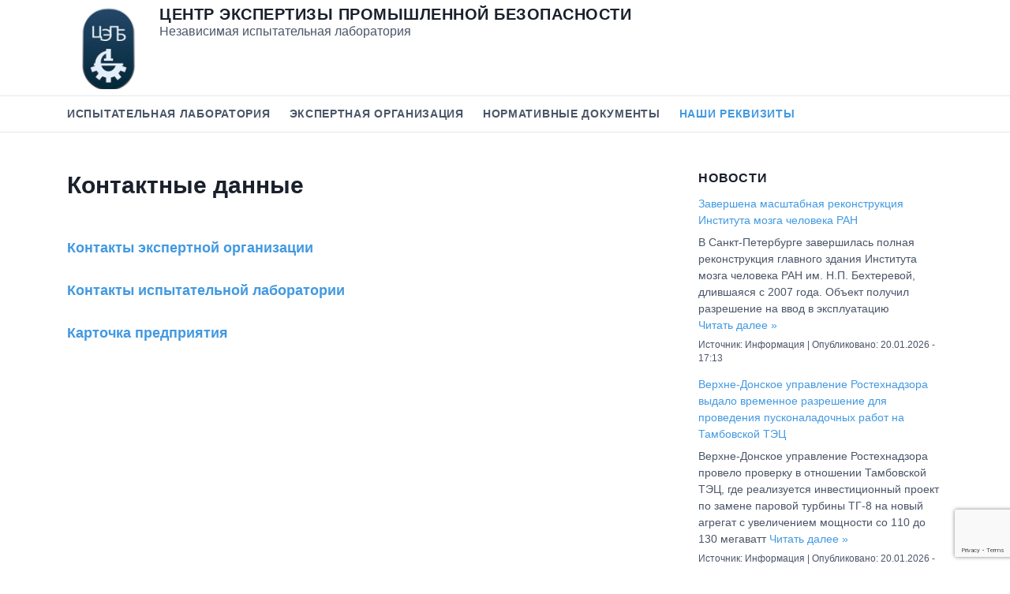

--- FILE ---
content_type: text/html; charset=UTF-8
request_url: http://xn--90a1au2a.xn--p1acf/%D0%BD%D0%B0%D1%88%D0%B8-%D1%80%D0%B5%D0%BA%D0%B2%D0%B8%D0%B7%D0%B8%D1%82%D1%8B/
body_size: 9079
content:
<!DOCTYPE html>
<html class="no-js" lang="ru-RU">
<head>
	<!-- Yandex.Metrika counter -->
<script type="text/javascript" >
   (function(m,e,t,r,i,k,a){m[i]=m[i]||function(){(m[i].a=m[i].a||[]).push(arguments)};
   m[i].l=1*new Date();k=e.createElement(t),a=e.getElementsByTagName(t)[0],k.async=1,k.src=r,a.parentNode.insertBefore(k,a)})
   (window, document, "script", "https://mc.yandex.ru/metrika/tag.js", "ym");

   ym(75464551, "init", {
        clickmap:true,
        trackLinks:true,
        accurateTrackBounce:true,
        webvisor:true
   });
</script>
<noscript><div><img src="https://mc.yandex.ru/watch/75464551" style="position:absolute; left:-9999px;" alt="" /></div></noscript>
<!-- /Yandex.Metrika counter -->
	<meta name="yandex-verification" content="e5a9589d3c1d91a4" />
	<meta name="google-site-verification" content="GtGKpobpF_WFQRVkH1-XioT9iPaudMQU6CDULgaLhbA" />
	<meta charset="UTF-8">
	<meta name="viewport" content="width=device-width, initial-scale=1.0">
	<meta name='robots' content='index, follow, max-image-preview:large, max-snippet:-1, max-video-preview:-1' />

	<!-- This site is optimized with the Yoast SEO plugin v16.1.1 - https://yoast.com/wordpress/plugins/seo/ -->
	<title>Контактные данные - Центр экспертизы промышленной безопасности</title>
	<link rel="canonical" href="http://xn--90a1au2a.xn--p1acf/наши-реквизиты/" />
	<meta property="og:locale" content="ru_RU" />
	<meta property="og:type" content="article" />
	<meta property="og:title" content="Контактные данные - Центр экспертизы промышленной безопасности" />
	<meta property="og:description" content="Контакты экспертной организации Контакты испытательной лаборатории Карточка предприятия" />
	<meta property="og:url" content="http://xn--90a1au2a.xn--p1acf/наши-реквизиты/" />
	<meta property="og:site_name" content="Центр экспертизы промышленной безопасности" />
	<meta property="article:modified_time" content="2021-04-09T13:36:22+00:00" />
	<meta name="twitter:card" content="summary_large_image" />
	<script type="application/ld+json" class="yoast-schema-graph">{"@context":"https://schema.org","@graph":[{"@type":"WebSite","@id":"http://xn--90a1au2a.xn--p1acf/#website","url":"http://xn--90a1au2a.xn--p1acf/","name":"\u0426\u0435\u043d\u0442\u0440 \u044d\u043a\u0441\u043f\u0435\u0440\u0442\u0438\u0437\u044b \u043f\u0440\u043e\u043c\u044b\u0448\u043b\u0435\u043d\u043d\u043e\u0439 \u0431\u0435\u0437\u043e\u043f\u0430\u0441\u043d\u043e\u0441\u0442\u0438","description":"\u041d\u0435\u0437\u0430\u0432\u0438\u0441\u0438\u043c\u0430\u044f \u0438\u0441\u043f\u044b\u0442\u0430\u0442\u0435\u043b\u044c\u043d\u0430\u044f \u043b\u0430\u0431\u043e\u0440\u0430\u0442\u043e\u0440\u0438\u044f","potentialAction":[{"@type":"SearchAction","target":"http://xn--90a1au2a.xn--p1acf/?s={search_term_string}","query-input":"required name=search_term_string"}],"inLanguage":"ru-RU"},{"@type":"WebPage","@id":"http://xn--90a1au2a.xn--p1acf/%d0%bd%d0%b0%d1%88%d0%b8-%d1%80%d0%b5%d0%ba%d0%b2%d0%b8%d0%b7%d0%b8%d1%82%d1%8b/#webpage","url":"http://xn--90a1au2a.xn--p1acf/%d0%bd%d0%b0%d1%88%d0%b8-%d1%80%d0%b5%d0%ba%d0%b2%d0%b8%d0%b7%d0%b8%d1%82%d1%8b/","name":"\u041a\u043e\u043d\u0442\u0430\u043a\u0442\u043d\u044b\u0435 \u0434\u0430\u043d\u043d\u044b\u0435 - \u0426\u0435\u043d\u0442\u0440 \u044d\u043a\u0441\u043f\u0435\u0440\u0442\u0438\u0437\u044b \u043f\u0440\u043e\u043c\u044b\u0448\u043b\u0435\u043d\u043d\u043e\u0439 \u0431\u0435\u0437\u043e\u043f\u0430\u0441\u043d\u043e\u0441\u0442\u0438","isPartOf":{"@id":"http://xn--90a1au2a.xn--p1acf/#website"},"datePublished":"2020-09-24T10:52:43+00:00","dateModified":"2021-04-09T13:36:22+00:00","breadcrumb":{"@id":"http://xn--90a1au2a.xn--p1acf/%d0%bd%d0%b0%d1%88%d0%b8-%d1%80%d0%b5%d0%ba%d0%b2%d0%b8%d0%b7%d0%b8%d1%82%d1%8b/#breadcrumb"},"inLanguage":"ru-RU","potentialAction":[{"@type":"ReadAction","target":["http://xn--90a1au2a.xn--p1acf/%d0%bd%d0%b0%d1%88%d0%b8-%d1%80%d0%b5%d0%ba%d0%b2%d0%b8%d0%b7%d0%b8%d1%82%d1%8b/"]}]},{"@type":"BreadcrumbList","@id":"http://xn--90a1au2a.xn--p1acf/%d0%bd%d0%b0%d1%88%d0%b8-%d1%80%d0%b5%d0%ba%d0%b2%d0%b8%d0%b7%d0%b8%d1%82%d1%8b/#breadcrumb","itemListElement":[{"@type":"ListItem","position":1,"item":{"@type":"WebPage","@id":"http://xn--90a1au2a.xn--p1acf/","url":"http://xn--90a1au2a.xn--p1acf/","name":"\u0413\u043b\u0430\u0432\u043d\u0430\u044f \u0441\u0442\u0440\u0430\u043d\u0438\u0446\u0430"}},{"@type":"ListItem","position":2,"item":{"@type":"WebPage","@id":"http://xn--90a1au2a.xn--p1acf/%d0%bd%d0%b0%d1%88%d0%b8-%d1%80%d0%b5%d0%ba%d0%b2%d0%b8%d0%b7%d0%b8%d1%82%d1%8b/","url":"http://xn--90a1au2a.xn--p1acf/%d0%bd%d0%b0%d1%88%d0%b8-%d1%80%d0%b5%d0%ba%d0%b2%d0%b8%d0%b7%d0%b8%d1%82%d1%8b/","name":"\u041a\u043e\u043d\u0442\u0430\u043a\u0442\u043d\u044b\u0435 \u0434\u0430\u043d\u043d\u044b\u0435"}}]}]}</script>
	<!-- / Yoast SEO plugin. -->


<link rel='dns-prefetch' href='//www.google.com' />
<link rel='dns-prefetch' href='//s.w.org' />
<link rel="alternate" type="application/rss+xml" title="Центр экспертизы промышленной безопасности &raquo; Лента" href="http://xn--90a1au2a.xn--p1acf/feed/" />
<link rel="alternate" type="application/rss+xml" title="Центр экспертизы промышленной безопасности &raquo; Лента комментариев" href="http://xn--90a1au2a.xn--p1acf/comments/feed/" />
		<script>
			window._wpemojiSettings = {"baseUrl":"https:\/\/s.w.org\/images\/core\/emoji\/13.0.1\/72x72\/","ext":".png","svgUrl":"https:\/\/s.w.org\/images\/core\/emoji\/13.0.1\/svg\/","svgExt":".svg","source":{"concatemoji":"http:\/\/xn--90a1au2a.xn--p1acf\/wp-includes\/js\/wp-emoji-release.min.js?ver=5.7.14"}};
			!function(e,a,t){var n,r,o,i=a.createElement("canvas"),p=i.getContext&&i.getContext("2d");function s(e,t){var a=String.fromCharCode;p.clearRect(0,0,i.width,i.height),p.fillText(a.apply(this,e),0,0);e=i.toDataURL();return p.clearRect(0,0,i.width,i.height),p.fillText(a.apply(this,t),0,0),e===i.toDataURL()}function c(e){var t=a.createElement("script");t.src=e,t.defer=t.type="text/javascript",a.getElementsByTagName("head")[0].appendChild(t)}for(o=Array("flag","emoji"),t.supports={everything:!0,everythingExceptFlag:!0},r=0;r<o.length;r++)t.supports[o[r]]=function(e){if(!p||!p.fillText)return!1;switch(p.textBaseline="top",p.font="600 32px Arial",e){case"flag":return s([127987,65039,8205,9895,65039],[127987,65039,8203,9895,65039])?!1:!s([55356,56826,55356,56819],[55356,56826,8203,55356,56819])&&!s([55356,57332,56128,56423,56128,56418,56128,56421,56128,56430,56128,56423,56128,56447],[55356,57332,8203,56128,56423,8203,56128,56418,8203,56128,56421,8203,56128,56430,8203,56128,56423,8203,56128,56447]);case"emoji":return!s([55357,56424,8205,55356,57212],[55357,56424,8203,55356,57212])}return!1}(o[r]),t.supports.everything=t.supports.everything&&t.supports[o[r]],"flag"!==o[r]&&(t.supports.everythingExceptFlag=t.supports.everythingExceptFlag&&t.supports[o[r]]);t.supports.everythingExceptFlag=t.supports.everythingExceptFlag&&!t.supports.flag,t.DOMReady=!1,t.readyCallback=function(){t.DOMReady=!0},t.supports.everything||(n=function(){t.readyCallback()},a.addEventListener?(a.addEventListener("DOMContentLoaded",n,!1),e.addEventListener("load",n,!1)):(e.attachEvent("onload",n),a.attachEvent("onreadystatechange",function(){"complete"===a.readyState&&t.readyCallback()})),(n=t.source||{}).concatemoji?c(n.concatemoji):n.wpemoji&&n.twemoji&&(c(n.twemoji),c(n.wpemoji)))}(window,document,window._wpemojiSettings);
		</script>
		<style>
img.wp-smiley,
img.emoji {
	display: inline !important;
	border: none !important;
	box-shadow: none !important;
	height: 1em !important;
	width: 1em !important;
	margin: 0 .07em !important;
	vertical-align: -0.1em !important;
	background: none !important;
	padding: 0 !important;
}
</style>
	<link rel='stylesheet' id='wp-block-library-css'  href='http://xn--90a1au2a.xn--p1acf/wp-includes/css/dist/block-library/style.min.css?ver=5.7.14' media='all' />
<link rel='stylesheet' id='wp-block-library-theme-css'  href='http://xn--90a1au2a.xn--p1acf/wp-includes/css/dist/block-library/theme.min.css?ver=5.7.14' media='all' />
<link rel='stylesheet' id='contact-form-7-css'  href='http://xn--90a1au2a.xn--p1acf/wp-content/plugins/contact-form-7/includes/css/styles.css?ver=5.4' media='all' />
<link rel='stylesheet' id='rss-retriever-css'  href='http://xn--90a1au2a.xn--p1acf/wp-content/plugins/wp-rss-retriever/inc/css/rss-retriever.css?ver=1.6.5' media='all' />
<link rel='stylesheet' id='estar-css'  href='http://xn--90a1au2a.xn--p1acf/wp-content/themes/estar/style.min.css?ver=1.3.4' media='all' />
<script src='http://xn--90a1au2a.xn--p1acf/wp-includes/js/jquery/jquery.min.js?ver=3.5.1' id='jquery-core-js'></script>
<script src='http://xn--90a1au2a.xn--p1acf/wp-includes/js/jquery/jquery-migrate.min.js?ver=3.3.2' id='jquery-migrate-js'></script>
<link rel="https://api.w.org/" href="http://xn--90a1au2a.xn--p1acf/wp-json/" /><link rel="alternate" type="application/json" href="http://xn--90a1au2a.xn--p1acf/wp-json/wp/v2/pages/29" /><link rel="EditURI" type="application/rsd+xml" title="RSD" href="http://xn--90a1au2a.xn--p1acf/xmlrpc.php?rsd" />
<link rel="wlwmanifest" type="application/wlwmanifest+xml" href="http://xn--90a1au2a.xn--p1acf/wp-includes/wlwmanifest.xml" /> 
<meta name="generator" content="WordPress 5.7.14" />
<link rel='shortlink' href='http://xn--90a1au2a.xn--p1acf/?p=29' />
<link rel="alternate" type="application/json+oembed" href="http://xn--90a1au2a.xn--p1acf/wp-json/oembed/1.0/embed?url=http%3A%2F%2Fxn--90a1au2a.xn--p1acf%2F%25d0%25bd%25d0%25b0%25d1%2588%25d0%25b8-%25d1%2580%25d0%25b5%25d0%25ba%25d0%25b2%25d0%25b8%25d0%25b7%25d0%25b8%25d1%2582%25d1%258b%2F" />
<link rel="alternate" type="text/xml+oembed" href="http://xn--90a1au2a.xn--p1acf/wp-json/oembed/1.0/embed?url=http%3A%2F%2Fxn--90a1au2a.xn--p1acf%2F%25d0%25bd%25d0%25b0%25d1%2588%25d0%25b8-%25d1%2580%25d0%25b5%25d0%25ba%25d0%25b2%25d0%25b8%25d0%25b7%25d0%25b8%25d1%2582%25d1%258b%2F&#038;format=xml" />
		<script>document.documentElement.className = document.documentElement.className.replace( 'no-js', 'js' );</script>
		<link rel="icon" href="http://xn--90a1au2a.xn--p1acf/wp-content/uploads/2020/09/cropped-cropped-cropped-cepb-150x150-1-32x32.png" sizes="32x32" />
<link rel="icon" href="http://xn--90a1au2a.xn--p1acf/wp-content/uploads/2020/09/cropped-cropped-cropped-cepb-150x150-1-192x192.png" sizes="192x192" />
<link rel="apple-touch-icon" href="http://xn--90a1au2a.xn--p1acf/wp-content/uploads/2020/09/cropped-cropped-cropped-cepb-150x150-1-180x180.png" />
<meta name="msapplication-TileImage" content="http://xn--90a1au2a.xn--p1acf/wp-content/uploads/2020/09/cropped-cropped-cropped-cepb-150x150-1-270x270.png" />
	<script type="text/javascript">
function disableSelection(target){
if (typeof target.onselectstart!="undefined")
    target.onselectstart=function(){return false}
else if (typeof target.style.MozUserSelect!="undefined")
    target.style.MozUserSelect="none"
else
    target.onmousedown=function(){return false}
target.style.cursor = "default"
}
</script>
</head>
<body class="page-template-default page page-id-29 wp-custom-logo wp-embed-responsive sidebar-right header-sticky header-wide menu-bottom singular thumbnail-before-header entry-header-left">
	<a class="skip-link screen-reader-text" href="#content">Skip to content</a>
	
		
	<header id="header" class="header" role="banner">
	<div class="header-inner container">
		<div class="branding">
			<a href="http://xn--90a1au2a.xn--p1acf/" class="custom-logo-link" rel="home"><img width="105" height="105" src="http://xn--90a1au2a.xn--p1acf/wp-content/uploads/2020/09/cropped-cropped-cropped-cepb-150x150-2.png" class="custom-logo" alt="Центр экспертизы промышленной безопасности" /></a>			<div class="site-name">
				<div class="site-title">
	<a href="http://xn--90a1au2a.xn--p1acf">Центр экспертизы промышленной безопасности</a>
</div>	<div class="site-description">Независимая испытательная лаборатория</div>
			</div>
		</div>

		
		
		
		
<button id="menu-toggle" class="menu-toggle header-icon" aria-controls="primary-menu" aria-expanded="false">
	<span class="screen-reader-text">Menu</span>
	<svg xmlns="http://www.w3.org/2000/svg" viewBox="0 0 24 24" class="icon"><line x1="3" y1="12" x2="21" y2="12"></line><line x1="3" y1="6" x2="21" y2="6"></line><line x1="3" y1="18" x2="21" y2="18"></line></svg></button>	</div>
</header>

	<div class="header-bottom">
		<div class="container">
			
<nav id="nav" class="nav" aria-label="Primary Navigation" role="navigation">
	<ul id="primary-menu" class="menu"><li id="menu-item-33" class="menu-item menu-item-type-post_type menu-item-object-page menu-item-33"><a href="http://xn--90a1au2a.xn--p1acf/%d0%b8%d1%81%d0%bf%d1%8b%d1%82%d0%b0%d1%82%d0%b5%d0%bb%d1%8c%d0%bd%d0%b0%d1%8f-%d0%bb%d0%b0%d0%b1%d0%be%d1%80%d0%b0%d1%82%d0%be%d1%80%d0%b8%d1%8f/">Испытательная лаборатория</a></li>
<li id="menu-item-32" class="menu-item menu-item-type-post_type menu-item-object-page menu-item-32"><a href="http://xn--90a1au2a.xn--p1acf/%d1%8d%d0%ba%d1%81%d0%bf%d0%b5%d1%80%d1%82%d0%bd%d0%b0%d1%8f-%d0%be%d1%80%d0%b3%d0%b0%d0%bd%d0%b8%d0%b7%d0%b0%d1%86%d0%b8%d1%8f/">Экспертная организация</a></li>
<li id="menu-item-24" class="menu-item menu-item-type-post_type menu-item-object-page menu-item-24"><a href="http://xn--90a1au2a.xn--p1acf/%d0%bd%d0%be%d1%80%d0%bc%d0%b0%d1%82%d0%b8%d0%b2%d0%bd%d1%8b%d0%b5-%d0%b4%d0%be%d0%ba%d1%83%d0%bc%d0%b5%d0%bd%d1%82%d1%8b/">Нормативные документы</a></li>
<li id="menu-item-31" class="menu-item menu-item-type-post_type menu-item-object-page current-menu-item page_item page-item-29 current_page_item menu-item-31"><a href="http://xn--90a1au2a.xn--p1acf/%d0%bd%d0%b0%d1%88%d0%b8-%d1%80%d0%b5%d0%ba%d0%b2%d0%b8%d0%b7%d0%b8%d1%82%d1%8b/" aria-current="page">Наши Реквизиты</a></li>
</ul></nav>		</div>
	</div>
	
	

	<div class="content container" id="content">
<main class="main" role="main">
	
<article class="post-29 page type-page status-publish hentry entry" id="post-29">
	
	<header class="entry-header">
		
		<div class="entry-header-text">
			<h1 class="entry-title">Контактные данные</h1>		</div>
	</header>

	
	
	<div class="entry-content">
		
<p><strong><a href="http://цэпб.рус/контакты-экспертной-организации/">Контакты экспертной организации</a></strong></p>



<p><strong><a href="http://цэпб.рус/контакты-испытательной-лаборатории/">Контакты испытательной лаборатории</a></strong></p>



<p><a href="http://xn--90a1au2a.xn--p1acf/wp-content/uploads/2021/04/Карточка-ЦЭПБ.doc" target="_blank" rel="noreferrer noopener"><strong>Карточка предприятия</strong></a></p>
	</div>

	</article>

</main>


<aside class="sidebar" role="complementary">
	<div id="shortcode-widget-2" class="widget shortcode_widget"><h3 class="widget-title">Новости</h3>						<div class="textwidget"><div class="wp_rss_retriever"><ul class="wp_rss_retriever_list"><li class="wp_rss_retriever_item"><div class="wp_rss_retriever_item_wrapper"><a class="wp_rss_retriever_title" target="_blank" href="http://www.gosnadzor.ru/news/67/21231/" rel="nofollow"title="Завершена масштабная реконструкция Института мозга человека РАН">Завершена масштабная реконструкция Института мозга человека РАН</a><div class="wp_rss_retriever_container">В Санкт-Петербурге завершилась полная реконструкция главного здания Института мозга человека РАН им. Н.П. Бехтеревой, длившаяся с 2007 года. Объект получил разрешение на ввод в эксплуатацию <a class="wp_rss_retriever_readmore" target="_blank" href="http://www.gosnadzor.ru/news/67/21231/" rel="nofollow"title="Завершена масштабная реконструкция Института мозга человека РАН">Читать далее&nbsp;&raquo;</a></div><div class="wp_rss_retriever_metadata"><span class="wp_rss_retriever_source">Источник: <span>Информация</span></span> | <span class="wp_rss_retriever_date">Опубликовано: <span>20.01.2026 - 17:13</span></span></div></div></li><li class="wp_rss_retriever_item"><div class="wp_rss_retriever_item_wrapper"><a class="wp_rss_retriever_title" target="_blank" href="http://www.gosnadzor.ru/news/67/21230/" rel="nofollow"title="Верхне-Донское управление Ростехнадзора выдало временное разрешение для проведения пусконаладочных работ на Тамбовской ТЭЦ">Верхне-Донское управление Ростехнадзора выдало временное разрешение для проведения пусконаладочных работ на Тамбовской ТЭЦ</a><div class="wp_rss_retriever_container">Верхне-Донское управление Ростехнадзора провело проверку в отношении Тамбовской ТЭЦ, где реализуется инвестиционный проект по замене паровой турбины ТГ-8 на новый агрегат с увеличением мощности со 110 до 130 мегаватт <a class="wp_rss_retriever_readmore" target="_blank" href="http://www.gosnadzor.ru/news/67/21230/" rel="nofollow"title="Верхне-Донское управление Ростехнадзора выдало временное разрешение для проведения пусконаладочных работ на Тамбовской ТЭЦ">Читать далее&nbsp;&raquo;</a></div><div class="wp_rss_retriever_metadata"><span class="wp_rss_retriever_source">Источник: <span>Информация</span></span> | <span class="wp_rss_retriever_date">Опубликовано: <span>20.01.2026 - 16:30</span></span></div></div></li><li class="wp_rss_retriever_item"><div class="wp_rss_retriever_item_wrapper"><a class="wp_rss_retriever_title" target="_blank" href="http://www.gosnadzor.ru/news/67/21229/" rel="nofollow"title="Дмитрий Чернышенко: Под эгидой ВОИР были созданы и внедрены в производство более 2 миллионов изобретений и разработок">Дмитрий Чернышенко: Под эгидой ВОИР были созданы и внедрены в производство более 2 миллионов изобретений и разработок</a><div class="wp_rss_retriever_container">Председатель попечительского совета Всероссийского общества изобретателей и рационализаторов (ВОИР), заместитель Председателя Правительства России Дмитрий Чернышенко и Председатель Центрального совета ВОИР, заместитель Председателя Комитета Госдумы по науке и высшему образованию Владимир Кононов поздравили Всероссийское общество изобретателей и рационализаторов с 94-летием <a class="wp_rss_retriever_readmore" target="_blank" href="http://www.gosnadzor.ru/news/67/21229/" rel="nofollow"title="Дмитрий Чернышенко: Под эгидой ВОИР были созданы и внедрены в производство более 2 миллионов изобретений и разработок">Читать далее&nbsp;&raquo;</a></div><div class="wp_rss_retriever_metadata"><span class="wp_rss_retriever_source">Источник: <span>Информация</span></span> | <span class="wp_rss_retriever_date">Опубликовано: <span>20.01.2026 - 15:44</span></span></div></div></li><li class="wp_rss_retriever_item"><div class="wp_rss_retriever_item_wrapper"><a class="wp_rss_retriever_title" target="_blank" href="http://www.gosnadzor.ru/news/67/21228/" rel="nofollow"title="В Ростехнадзоре прошло расширенное оперативное совещание с участием начальников управлений центрального аппарата и руководителей территориальных органов">В Ростехнадзоре прошло расширенное оперативное совещание с участием начальников управлений центрального аппарата и руководителей территориальных органов</a><div class="wp_rss_retriever_container">Под председательством Руководителя Федеральной службы по экологическому, технологическому и атомному надзору Александра Трембицкого состоялось расширенное оперативное совещание с участием начальников управлений центрального аппарата, руководителей территориальных управлений и руководства подведомственных организаций Ростехнадзора <a class="wp_rss_retriever_readmore" target="_blank" href="http://www.gosnadzor.ru/news/67/21228/" rel="nofollow"title="В Ростехнадзоре прошло расширенное оперативное совещание с участием начальников управлений центрального аппарата и руководителей территориальных органов">Читать далее&nbsp;&raquo;</a></div><div class="wp_rss_retriever_metadata"><span class="wp_rss_retriever_source">Источник: <span>Информация</span></span> | <span class="wp_rss_retriever_date">Опубликовано: <span>20.01.2026 - 15:31</span></span></div></div></li></ul></div>
<div class="wp_rss_retriever"><ul class="wp_rss_retriever_list"><li class="wp_rss_retriever_item"><div class="wp_rss_retriever_item_wrapper"><a class="wp_rss_retriever_title" target="_blank" href="https://fsa.gov.ru/press-center/news/24502/" rel="nofollow"title="Начала работу новая международная организация по аккредитации «Глобальное сотрудничество по аккредитации Инкорпорейтед»">Начала работу новая международная организация по аккредитации «Глобальное сотрудничество по аккредитации Инкорпорейтед»</a><a class="wp_rss_retriever_image" style="width:100px; height:100px;" target="_blank" rel="nofollow" href="https://fsa.gov.ru/press-center/news/24502/"><img class="portrait" src="https://fsa.gov.ru/upload/iblock/74d/j3gexc23im6ar8nme80wlbor75v27anr/IAF-ILAC-_23_10_25-_High-Resolution_5.jpg" alt="Начала работу новая международная организация по аккредитации «Глобальное сотрудничество по аккредитации Инкорпорейтед»" onerror="this.parentNode.style.display='none'"/></a><div class="wp_rss_retriever_container">Новая единая международная организация по аккредитации «Глобальное сотрудничество по аккредитации Инкорпорейтед» (Global Accreditation Cooperation Incorporated, GLOBAC) начала полноценную деятельность с 1 января 2026 г. Организация призвана объединить деятельность Международной организации по аккредитации лабораторий (ILAC) и Международного форума по аккредитации (IAF), заменить их на международном уровне и сделать глобальную систему аккредитации,&hellip; <a class="wp_rss_retriever_readmore" target="_blank" href="https://fsa.gov.ru/press-center/news/24502/" rel="nofollow"title="Начала работу новая международная организация по аккредитации «Глобальное сотрудничество по аккредитации Инкорпорейтед»">Читать далее&nbsp;&raquo;</a></div><div class="wp_rss_retriever_metadata"><span class="wp_rss_retriever_source">Источник: <span>Федеральная служба по аккредитации. Новости.</span></span> | <span class="wp_rss_retriever_date">Опубликовано: <span>19.01.2026 - 10:53</span></span></div></div></li><li class="wp_rss_retriever_item"><div class="wp_rss_retriever_item_wrapper"><a class="wp_rss_retriever_title" target="_blank" href="https://fsa.gov.ru/press-center/news/24449/" rel="nofollow"title="Стартует 30-я юбилейная заявочная кампания на соискание премий Правительства РФ в области качества">Стартует 30-я юбилейная заявочная кампания на соискание премий Правительства РФ в области качества</a><a class="wp_rss_retriever_image" style="width:100px; height:100px;" target="_blank" rel="nofollow" href="https://fsa.gov.ru/press-center/news/24449/"><img class="portrait" src="https://fsa.gov.ru/upload/iblock/c55/c0zunmxobmlugeu1k2tecl9fz94tpmgj/news_2021_02_17_3_p.jpg" alt="Стартует 30-я юбилейная заявочная кампания на соискание премий Правительства РФ в области качества" onerror="this.parentNode.style.display='none'"/></a><div class="wp_rss_retriever_container">Совет по присуждению премий Правительства Российской Федерации в области качества объявил о старте заявочной кампании на соискание премий 2026 г. Премии Правительства Российской Федерации в области качества присуждаются ежегодно на конкурсной основе организациям за достижение значительных результатов в области качества продукции и услуг, обеспечения их безопасности, а также за внедрение&hellip; <a class="wp_rss_retriever_readmore" target="_blank" href="https://fsa.gov.ru/press-center/news/24449/" rel="nofollow"title="Стартует 30-я юбилейная заявочная кампания на соискание премий Правительства РФ в области качества">Читать далее&nbsp;&raquo;</a></div><div class="wp_rss_retriever_metadata"><span class="wp_rss_retriever_source">Источник: <span>Федеральная служба по аккредитации. Новости.</span></span> | <span class="wp_rss_retriever_date">Опубликовано: <span>14.01.2026 - 15:51</span></span></div></div></li></ul></div></div>
			</div></aside>
	</div><!-- .content -->
	<script type="text/javascript">
		disableSelection(document.body)
	</script>
	<footer class="footer" role="contentinfo">
			<div class="footer-widgets">
			<div class="container">
				<div id="text-3" class="widget widget_text"><h3 class="widget-title">Контакты</h3>			<div class="textwidget"><p><strong>Контактный телефон:</strong> <strong>(861) 279-06-60</strong></p>
<p><strong>email: <a href="mailto:expertiza67@mail.ru">expertiza67@mail.ru</a></strong></p>
<p><strong>Адрес: 350065, Россия, Краснодарский край, г. Краснодар, ул. им. Снесарева, 2, оф. 0004/15</strong></p>
</div>
		</div>			</div>
		</div>
	
	<div class="site-info">Copyright © 2021 Цэнтр экспертизы промышленной безопасности. </div></footer>			<a href="#" class="go-to-top"><svg xmlns="http://www.w3.org/2000/svg" viewBox="0 0 24 24" class="icon"><polyline points="18 15 12 9 6 15"></polyline></svg></a>
			<script src='http://xn--90a1au2a.xn--p1acf/wp-includes/js/dist/vendor/wp-polyfill.min.js?ver=7.4.4' id='wp-polyfill-js'></script>
<script id='wp-polyfill-js-after'>
( 'fetch' in window ) || document.write( '<script src="http://xn--90a1au2a.xn--p1acf/wp-includes/js/dist/vendor/wp-polyfill-fetch.min.js?ver=3.0.0"></scr' + 'ipt>' );( document.contains ) || document.write( '<script src="http://xn--90a1au2a.xn--p1acf/wp-includes/js/dist/vendor/wp-polyfill-node-contains.min.js?ver=3.42.0"></scr' + 'ipt>' );( window.DOMRect ) || document.write( '<script src="http://xn--90a1au2a.xn--p1acf/wp-includes/js/dist/vendor/wp-polyfill-dom-rect.min.js?ver=3.42.0"></scr' + 'ipt>' );( window.URL && window.URL.prototype && window.URLSearchParams ) || document.write( '<script src="http://xn--90a1au2a.xn--p1acf/wp-includes/js/dist/vendor/wp-polyfill-url.min.js?ver=3.6.4"></scr' + 'ipt>' );( window.FormData && window.FormData.prototype.keys ) || document.write( '<script src="http://xn--90a1au2a.xn--p1acf/wp-includes/js/dist/vendor/wp-polyfill-formdata.min.js?ver=3.0.12"></scr' + 'ipt>' );( Element.prototype.matches && Element.prototype.closest ) || document.write( '<script src="http://xn--90a1au2a.xn--p1acf/wp-includes/js/dist/vendor/wp-polyfill-element-closest.min.js?ver=2.0.2"></scr' + 'ipt>' );( 'objectFit' in document.documentElement.style ) || document.write( '<script src="http://xn--90a1au2a.xn--p1acf/wp-includes/js/dist/vendor/wp-polyfill-object-fit.min.js?ver=2.3.4"></scr' + 'ipt>' );
</script>
<script src='http://xn--90a1au2a.xn--p1acf/wp-includes/js/dist/hooks.min.js?ver=d0188aa6c336f8bb426fe5318b7f5b72' id='wp-hooks-js'></script>
<script src='http://xn--90a1au2a.xn--p1acf/wp-includes/js/dist/i18n.min.js?ver=6ae7d829c963a7d8856558f3f9b32b43' id='wp-i18n-js'></script>
<script id='wp-i18n-js-after'>
wp.i18n.setLocaleData( { 'text direction\u0004ltr': [ 'ltr' ] } );
</script>
<script src='http://xn--90a1au2a.xn--p1acf/wp-includes/js/dist/vendor/lodash.min.js?ver=4.17.21' id='lodash-js'></script>
<script id='lodash-js-after'>
window.lodash = _.noConflict();
</script>
<script src='http://xn--90a1au2a.xn--p1acf/wp-includes/js/dist/url.min.js?ver=7c99a9585caad6f2f16c19ecd17a86cd' id='wp-url-js'></script>
<script id='wp-api-fetch-js-translations'>
( function( domain, translations ) {
	var localeData = translations.locale_data[ domain ] || translations.locale_data.messages;
	localeData[""].domain = domain;
	wp.i18n.setLocaleData( localeData, domain );
} )( "default", {"translation-revision-date":"2025-09-30 19:19:51+0000","generator":"GlotPress\/4.0.1","domain":"messages","locale_data":{"messages":{"":{"domain":"messages","plural-forms":"nplurals=3; plural=(n % 10 == 1 && n % 100 != 11) ? 0 : ((n % 10 >= 2 && n % 10 <= 4 && (n % 100 < 12 || n % 100 > 14)) ? 1 : 2);","lang":"ru"},"You are probably offline.":["\u0412\u043e\u0437\u043c\u043e\u0436\u043d\u043e, \u0447\u0442\u043e \u043f\u043e\u0434\u043a\u043b\u044e\u0447\u0435\u043d\u0438\u0435 \u043a \u0441\u0435\u0442\u0438 \u043d\u0435\u0434\u043e\u0441\u0442\u0443\u043f\u043d\u043e."],"Media upload failed. If this is a photo or a large image, please scale it down and try again.":["\u0417\u0430\u0433\u0440\u0443\u0437\u043a\u0430 \u043c\u0435\u0434\u0438\u0430\u0444\u0430\u0439\u043b\u0430 \u043d\u0435 \u0443\u0434\u0430\u043b\u0430\u0441\u044c. \u0415\u0441\u043b\u0438 \u044d\u0442\u043e \u0444\u043e\u0442\u043e\u0433\u0440\u0430\u0444\u0438\u044f \u0438\u043b\u0438 \u0438\u0437\u043e\u0431\u0440\u0430\u0436\u0435\u043d\u0438\u0435 \u0431\u043e\u043b\u044c\u0448\u043e\u0433\u043e \u0440\u0430\u0437\u043c\u0435\u0440\u0430, \u0443\u043c\u0435\u043d\u044c\u0448\u0438\u0442\u0435 \u0435\u0433\u043e \u0438 \u043f\u043e\u043f\u0440\u043e\u0431\u0443\u0439\u0442\u0435 \u0441\u043d\u043e\u0432\u0430."],"An unknown error occurred.":["\u041f\u0440\u043e\u0438\u0437\u043e\u0448\u043b\u0430 \u043d\u0435\u0438\u0437\u0432\u0435\u0441\u0442\u043d\u0430\u044f \u043e\u0448\u0438\u0431\u043a\u0430."],"The response is not a valid JSON response.":["\u041e\u0442\u0432\u0435\u0442 \u043d\u0435 \u044f\u0432\u043b\u044f\u0435\u0442\u0441\u044f \u0434\u043e\u043f\u0443\u0441\u0442\u0438\u043c\u044b\u043c \u043e\u0442\u0432\u0435\u0442\u043e\u043c JSON."]}},"comment":{"reference":"wp-includes\/js\/dist\/api-fetch.js"}} );
</script>
<script src='http://xn--90a1au2a.xn--p1acf/wp-includes/js/dist/api-fetch.min.js?ver=25cbf3644d200bdc5cab50e7966b5b03' id='wp-api-fetch-js'></script>
<script id='wp-api-fetch-js-after'>
wp.apiFetch.use( wp.apiFetch.createRootURLMiddleware( "http://xn--90a1au2a.xn--p1acf/wp-json/" ) );
wp.apiFetch.nonceMiddleware = wp.apiFetch.createNonceMiddleware( "e67e0a7a41" );
wp.apiFetch.use( wp.apiFetch.nonceMiddleware );
wp.apiFetch.use( wp.apiFetch.mediaUploadMiddleware );
wp.apiFetch.nonceEndpoint = "http://xn--90a1au2a.xn--p1acf/wp-admin/admin-ajax.php?action=rest-nonce";
</script>
<script id='contact-form-7-js-extra'>
var wpcf7 = [];
</script>
<script src='http://xn--90a1au2a.xn--p1acf/wp-content/plugins/contact-form-7/includes/js/index.js?ver=5.4' id='contact-form-7-js'></script>
<script id='rss-retriever-ajax-js-extra'>
var rss_retriever = {"ajax_url":"http:\/\/xn--90a1au2a.xn--p1acf\/wp-admin\/admin-ajax.php"};
</script>
<script src='http://xn--90a1au2a.xn--p1acf/wp-content/plugins/wp-rss-retriever/inc/js/rss-retriever-ajax.js?ver=1.6.5' id='rss-retriever-ajax-js'></script>
<script src='http://xn--90a1au2a.xn--p1acf/wp-content/themes/estar/js/script.min.js?ver=1.3.4' id='estar-js'></script>
<script src='https://www.google.com/recaptcha/api.js?render=6Lc5FKQaAAAAAA5OFZJWcGzfcWzfFeTvMbrXbaMg&#038;ver=3.0' id='google-recaptcha-js'></script>
<script id='wpcf7-recaptcha-js-extra'>
var wpcf7_recaptcha = {"sitekey":"6Lc5FKQaAAAAAA5OFZJWcGzfcWzfFeTvMbrXbaMg","actions":{"homepage":"homepage","contactform":"contactform"}};
</script>
<script src='http://xn--90a1au2a.xn--p1acf/wp-content/plugins/contact-form-7/modules/recaptcha/index.js?ver=5.4' id='wpcf7-recaptcha-js'></script>
<script src='http://xn--90a1au2a.xn--p1acf/wp-includes/js/wp-embed.min.js?ver=5.7.14' id='wp-embed-js'></script>
</body>
</html>

--- FILE ---
content_type: text/html; charset=utf-8
request_url: https://www.google.com/recaptcha/api2/anchor?ar=1&k=6Lc5FKQaAAAAAA5OFZJWcGzfcWzfFeTvMbrXbaMg&co=aHR0cDovL3huLS05MGExYXUyYS54bi0tcDFhY2Y6ODA.&hl=en&v=PoyoqOPhxBO7pBk68S4YbpHZ&size=invisible&anchor-ms=20000&execute-ms=30000&cb=ug3ke2fjfjub
body_size: 48707
content:
<!DOCTYPE HTML><html dir="ltr" lang="en"><head><meta http-equiv="Content-Type" content="text/html; charset=UTF-8">
<meta http-equiv="X-UA-Compatible" content="IE=edge">
<title>reCAPTCHA</title>
<style type="text/css">
/* cyrillic-ext */
@font-face {
  font-family: 'Roboto';
  font-style: normal;
  font-weight: 400;
  font-stretch: 100%;
  src: url(//fonts.gstatic.com/s/roboto/v48/KFO7CnqEu92Fr1ME7kSn66aGLdTylUAMa3GUBHMdazTgWw.woff2) format('woff2');
  unicode-range: U+0460-052F, U+1C80-1C8A, U+20B4, U+2DE0-2DFF, U+A640-A69F, U+FE2E-FE2F;
}
/* cyrillic */
@font-face {
  font-family: 'Roboto';
  font-style: normal;
  font-weight: 400;
  font-stretch: 100%;
  src: url(//fonts.gstatic.com/s/roboto/v48/KFO7CnqEu92Fr1ME7kSn66aGLdTylUAMa3iUBHMdazTgWw.woff2) format('woff2');
  unicode-range: U+0301, U+0400-045F, U+0490-0491, U+04B0-04B1, U+2116;
}
/* greek-ext */
@font-face {
  font-family: 'Roboto';
  font-style: normal;
  font-weight: 400;
  font-stretch: 100%;
  src: url(//fonts.gstatic.com/s/roboto/v48/KFO7CnqEu92Fr1ME7kSn66aGLdTylUAMa3CUBHMdazTgWw.woff2) format('woff2');
  unicode-range: U+1F00-1FFF;
}
/* greek */
@font-face {
  font-family: 'Roboto';
  font-style: normal;
  font-weight: 400;
  font-stretch: 100%;
  src: url(//fonts.gstatic.com/s/roboto/v48/KFO7CnqEu92Fr1ME7kSn66aGLdTylUAMa3-UBHMdazTgWw.woff2) format('woff2');
  unicode-range: U+0370-0377, U+037A-037F, U+0384-038A, U+038C, U+038E-03A1, U+03A3-03FF;
}
/* math */
@font-face {
  font-family: 'Roboto';
  font-style: normal;
  font-weight: 400;
  font-stretch: 100%;
  src: url(//fonts.gstatic.com/s/roboto/v48/KFO7CnqEu92Fr1ME7kSn66aGLdTylUAMawCUBHMdazTgWw.woff2) format('woff2');
  unicode-range: U+0302-0303, U+0305, U+0307-0308, U+0310, U+0312, U+0315, U+031A, U+0326-0327, U+032C, U+032F-0330, U+0332-0333, U+0338, U+033A, U+0346, U+034D, U+0391-03A1, U+03A3-03A9, U+03B1-03C9, U+03D1, U+03D5-03D6, U+03F0-03F1, U+03F4-03F5, U+2016-2017, U+2034-2038, U+203C, U+2040, U+2043, U+2047, U+2050, U+2057, U+205F, U+2070-2071, U+2074-208E, U+2090-209C, U+20D0-20DC, U+20E1, U+20E5-20EF, U+2100-2112, U+2114-2115, U+2117-2121, U+2123-214F, U+2190, U+2192, U+2194-21AE, U+21B0-21E5, U+21F1-21F2, U+21F4-2211, U+2213-2214, U+2216-22FF, U+2308-230B, U+2310, U+2319, U+231C-2321, U+2336-237A, U+237C, U+2395, U+239B-23B7, U+23D0, U+23DC-23E1, U+2474-2475, U+25AF, U+25B3, U+25B7, U+25BD, U+25C1, U+25CA, U+25CC, U+25FB, U+266D-266F, U+27C0-27FF, U+2900-2AFF, U+2B0E-2B11, U+2B30-2B4C, U+2BFE, U+3030, U+FF5B, U+FF5D, U+1D400-1D7FF, U+1EE00-1EEFF;
}
/* symbols */
@font-face {
  font-family: 'Roboto';
  font-style: normal;
  font-weight: 400;
  font-stretch: 100%;
  src: url(//fonts.gstatic.com/s/roboto/v48/KFO7CnqEu92Fr1ME7kSn66aGLdTylUAMaxKUBHMdazTgWw.woff2) format('woff2');
  unicode-range: U+0001-000C, U+000E-001F, U+007F-009F, U+20DD-20E0, U+20E2-20E4, U+2150-218F, U+2190, U+2192, U+2194-2199, U+21AF, U+21E6-21F0, U+21F3, U+2218-2219, U+2299, U+22C4-22C6, U+2300-243F, U+2440-244A, U+2460-24FF, U+25A0-27BF, U+2800-28FF, U+2921-2922, U+2981, U+29BF, U+29EB, U+2B00-2BFF, U+4DC0-4DFF, U+FFF9-FFFB, U+10140-1018E, U+10190-1019C, U+101A0, U+101D0-101FD, U+102E0-102FB, U+10E60-10E7E, U+1D2C0-1D2D3, U+1D2E0-1D37F, U+1F000-1F0FF, U+1F100-1F1AD, U+1F1E6-1F1FF, U+1F30D-1F30F, U+1F315, U+1F31C, U+1F31E, U+1F320-1F32C, U+1F336, U+1F378, U+1F37D, U+1F382, U+1F393-1F39F, U+1F3A7-1F3A8, U+1F3AC-1F3AF, U+1F3C2, U+1F3C4-1F3C6, U+1F3CA-1F3CE, U+1F3D4-1F3E0, U+1F3ED, U+1F3F1-1F3F3, U+1F3F5-1F3F7, U+1F408, U+1F415, U+1F41F, U+1F426, U+1F43F, U+1F441-1F442, U+1F444, U+1F446-1F449, U+1F44C-1F44E, U+1F453, U+1F46A, U+1F47D, U+1F4A3, U+1F4B0, U+1F4B3, U+1F4B9, U+1F4BB, U+1F4BF, U+1F4C8-1F4CB, U+1F4D6, U+1F4DA, U+1F4DF, U+1F4E3-1F4E6, U+1F4EA-1F4ED, U+1F4F7, U+1F4F9-1F4FB, U+1F4FD-1F4FE, U+1F503, U+1F507-1F50B, U+1F50D, U+1F512-1F513, U+1F53E-1F54A, U+1F54F-1F5FA, U+1F610, U+1F650-1F67F, U+1F687, U+1F68D, U+1F691, U+1F694, U+1F698, U+1F6AD, U+1F6B2, U+1F6B9-1F6BA, U+1F6BC, U+1F6C6-1F6CF, U+1F6D3-1F6D7, U+1F6E0-1F6EA, U+1F6F0-1F6F3, U+1F6F7-1F6FC, U+1F700-1F7FF, U+1F800-1F80B, U+1F810-1F847, U+1F850-1F859, U+1F860-1F887, U+1F890-1F8AD, U+1F8B0-1F8BB, U+1F8C0-1F8C1, U+1F900-1F90B, U+1F93B, U+1F946, U+1F984, U+1F996, U+1F9E9, U+1FA00-1FA6F, U+1FA70-1FA7C, U+1FA80-1FA89, U+1FA8F-1FAC6, U+1FACE-1FADC, U+1FADF-1FAE9, U+1FAF0-1FAF8, U+1FB00-1FBFF;
}
/* vietnamese */
@font-face {
  font-family: 'Roboto';
  font-style: normal;
  font-weight: 400;
  font-stretch: 100%;
  src: url(//fonts.gstatic.com/s/roboto/v48/KFO7CnqEu92Fr1ME7kSn66aGLdTylUAMa3OUBHMdazTgWw.woff2) format('woff2');
  unicode-range: U+0102-0103, U+0110-0111, U+0128-0129, U+0168-0169, U+01A0-01A1, U+01AF-01B0, U+0300-0301, U+0303-0304, U+0308-0309, U+0323, U+0329, U+1EA0-1EF9, U+20AB;
}
/* latin-ext */
@font-face {
  font-family: 'Roboto';
  font-style: normal;
  font-weight: 400;
  font-stretch: 100%;
  src: url(//fonts.gstatic.com/s/roboto/v48/KFO7CnqEu92Fr1ME7kSn66aGLdTylUAMa3KUBHMdazTgWw.woff2) format('woff2');
  unicode-range: U+0100-02BA, U+02BD-02C5, U+02C7-02CC, U+02CE-02D7, U+02DD-02FF, U+0304, U+0308, U+0329, U+1D00-1DBF, U+1E00-1E9F, U+1EF2-1EFF, U+2020, U+20A0-20AB, U+20AD-20C0, U+2113, U+2C60-2C7F, U+A720-A7FF;
}
/* latin */
@font-face {
  font-family: 'Roboto';
  font-style: normal;
  font-weight: 400;
  font-stretch: 100%;
  src: url(//fonts.gstatic.com/s/roboto/v48/KFO7CnqEu92Fr1ME7kSn66aGLdTylUAMa3yUBHMdazQ.woff2) format('woff2');
  unicode-range: U+0000-00FF, U+0131, U+0152-0153, U+02BB-02BC, U+02C6, U+02DA, U+02DC, U+0304, U+0308, U+0329, U+2000-206F, U+20AC, U+2122, U+2191, U+2193, U+2212, U+2215, U+FEFF, U+FFFD;
}
/* cyrillic-ext */
@font-face {
  font-family: 'Roboto';
  font-style: normal;
  font-weight: 500;
  font-stretch: 100%;
  src: url(//fonts.gstatic.com/s/roboto/v48/KFO7CnqEu92Fr1ME7kSn66aGLdTylUAMa3GUBHMdazTgWw.woff2) format('woff2');
  unicode-range: U+0460-052F, U+1C80-1C8A, U+20B4, U+2DE0-2DFF, U+A640-A69F, U+FE2E-FE2F;
}
/* cyrillic */
@font-face {
  font-family: 'Roboto';
  font-style: normal;
  font-weight: 500;
  font-stretch: 100%;
  src: url(//fonts.gstatic.com/s/roboto/v48/KFO7CnqEu92Fr1ME7kSn66aGLdTylUAMa3iUBHMdazTgWw.woff2) format('woff2');
  unicode-range: U+0301, U+0400-045F, U+0490-0491, U+04B0-04B1, U+2116;
}
/* greek-ext */
@font-face {
  font-family: 'Roboto';
  font-style: normal;
  font-weight: 500;
  font-stretch: 100%;
  src: url(//fonts.gstatic.com/s/roboto/v48/KFO7CnqEu92Fr1ME7kSn66aGLdTylUAMa3CUBHMdazTgWw.woff2) format('woff2');
  unicode-range: U+1F00-1FFF;
}
/* greek */
@font-face {
  font-family: 'Roboto';
  font-style: normal;
  font-weight: 500;
  font-stretch: 100%;
  src: url(//fonts.gstatic.com/s/roboto/v48/KFO7CnqEu92Fr1ME7kSn66aGLdTylUAMa3-UBHMdazTgWw.woff2) format('woff2');
  unicode-range: U+0370-0377, U+037A-037F, U+0384-038A, U+038C, U+038E-03A1, U+03A3-03FF;
}
/* math */
@font-face {
  font-family: 'Roboto';
  font-style: normal;
  font-weight: 500;
  font-stretch: 100%;
  src: url(//fonts.gstatic.com/s/roboto/v48/KFO7CnqEu92Fr1ME7kSn66aGLdTylUAMawCUBHMdazTgWw.woff2) format('woff2');
  unicode-range: U+0302-0303, U+0305, U+0307-0308, U+0310, U+0312, U+0315, U+031A, U+0326-0327, U+032C, U+032F-0330, U+0332-0333, U+0338, U+033A, U+0346, U+034D, U+0391-03A1, U+03A3-03A9, U+03B1-03C9, U+03D1, U+03D5-03D6, U+03F0-03F1, U+03F4-03F5, U+2016-2017, U+2034-2038, U+203C, U+2040, U+2043, U+2047, U+2050, U+2057, U+205F, U+2070-2071, U+2074-208E, U+2090-209C, U+20D0-20DC, U+20E1, U+20E5-20EF, U+2100-2112, U+2114-2115, U+2117-2121, U+2123-214F, U+2190, U+2192, U+2194-21AE, U+21B0-21E5, U+21F1-21F2, U+21F4-2211, U+2213-2214, U+2216-22FF, U+2308-230B, U+2310, U+2319, U+231C-2321, U+2336-237A, U+237C, U+2395, U+239B-23B7, U+23D0, U+23DC-23E1, U+2474-2475, U+25AF, U+25B3, U+25B7, U+25BD, U+25C1, U+25CA, U+25CC, U+25FB, U+266D-266F, U+27C0-27FF, U+2900-2AFF, U+2B0E-2B11, U+2B30-2B4C, U+2BFE, U+3030, U+FF5B, U+FF5D, U+1D400-1D7FF, U+1EE00-1EEFF;
}
/* symbols */
@font-face {
  font-family: 'Roboto';
  font-style: normal;
  font-weight: 500;
  font-stretch: 100%;
  src: url(//fonts.gstatic.com/s/roboto/v48/KFO7CnqEu92Fr1ME7kSn66aGLdTylUAMaxKUBHMdazTgWw.woff2) format('woff2');
  unicode-range: U+0001-000C, U+000E-001F, U+007F-009F, U+20DD-20E0, U+20E2-20E4, U+2150-218F, U+2190, U+2192, U+2194-2199, U+21AF, U+21E6-21F0, U+21F3, U+2218-2219, U+2299, U+22C4-22C6, U+2300-243F, U+2440-244A, U+2460-24FF, U+25A0-27BF, U+2800-28FF, U+2921-2922, U+2981, U+29BF, U+29EB, U+2B00-2BFF, U+4DC0-4DFF, U+FFF9-FFFB, U+10140-1018E, U+10190-1019C, U+101A0, U+101D0-101FD, U+102E0-102FB, U+10E60-10E7E, U+1D2C0-1D2D3, U+1D2E0-1D37F, U+1F000-1F0FF, U+1F100-1F1AD, U+1F1E6-1F1FF, U+1F30D-1F30F, U+1F315, U+1F31C, U+1F31E, U+1F320-1F32C, U+1F336, U+1F378, U+1F37D, U+1F382, U+1F393-1F39F, U+1F3A7-1F3A8, U+1F3AC-1F3AF, U+1F3C2, U+1F3C4-1F3C6, U+1F3CA-1F3CE, U+1F3D4-1F3E0, U+1F3ED, U+1F3F1-1F3F3, U+1F3F5-1F3F7, U+1F408, U+1F415, U+1F41F, U+1F426, U+1F43F, U+1F441-1F442, U+1F444, U+1F446-1F449, U+1F44C-1F44E, U+1F453, U+1F46A, U+1F47D, U+1F4A3, U+1F4B0, U+1F4B3, U+1F4B9, U+1F4BB, U+1F4BF, U+1F4C8-1F4CB, U+1F4D6, U+1F4DA, U+1F4DF, U+1F4E3-1F4E6, U+1F4EA-1F4ED, U+1F4F7, U+1F4F9-1F4FB, U+1F4FD-1F4FE, U+1F503, U+1F507-1F50B, U+1F50D, U+1F512-1F513, U+1F53E-1F54A, U+1F54F-1F5FA, U+1F610, U+1F650-1F67F, U+1F687, U+1F68D, U+1F691, U+1F694, U+1F698, U+1F6AD, U+1F6B2, U+1F6B9-1F6BA, U+1F6BC, U+1F6C6-1F6CF, U+1F6D3-1F6D7, U+1F6E0-1F6EA, U+1F6F0-1F6F3, U+1F6F7-1F6FC, U+1F700-1F7FF, U+1F800-1F80B, U+1F810-1F847, U+1F850-1F859, U+1F860-1F887, U+1F890-1F8AD, U+1F8B0-1F8BB, U+1F8C0-1F8C1, U+1F900-1F90B, U+1F93B, U+1F946, U+1F984, U+1F996, U+1F9E9, U+1FA00-1FA6F, U+1FA70-1FA7C, U+1FA80-1FA89, U+1FA8F-1FAC6, U+1FACE-1FADC, U+1FADF-1FAE9, U+1FAF0-1FAF8, U+1FB00-1FBFF;
}
/* vietnamese */
@font-face {
  font-family: 'Roboto';
  font-style: normal;
  font-weight: 500;
  font-stretch: 100%;
  src: url(//fonts.gstatic.com/s/roboto/v48/KFO7CnqEu92Fr1ME7kSn66aGLdTylUAMa3OUBHMdazTgWw.woff2) format('woff2');
  unicode-range: U+0102-0103, U+0110-0111, U+0128-0129, U+0168-0169, U+01A0-01A1, U+01AF-01B0, U+0300-0301, U+0303-0304, U+0308-0309, U+0323, U+0329, U+1EA0-1EF9, U+20AB;
}
/* latin-ext */
@font-face {
  font-family: 'Roboto';
  font-style: normal;
  font-weight: 500;
  font-stretch: 100%;
  src: url(//fonts.gstatic.com/s/roboto/v48/KFO7CnqEu92Fr1ME7kSn66aGLdTylUAMa3KUBHMdazTgWw.woff2) format('woff2');
  unicode-range: U+0100-02BA, U+02BD-02C5, U+02C7-02CC, U+02CE-02D7, U+02DD-02FF, U+0304, U+0308, U+0329, U+1D00-1DBF, U+1E00-1E9F, U+1EF2-1EFF, U+2020, U+20A0-20AB, U+20AD-20C0, U+2113, U+2C60-2C7F, U+A720-A7FF;
}
/* latin */
@font-face {
  font-family: 'Roboto';
  font-style: normal;
  font-weight: 500;
  font-stretch: 100%;
  src: url(//fonts.gstatic.com/s/roboto/v48/KFO7CnqEu92Fr1ME7kSn66aGLdTylUAMa3yUBHMdazQ.woff2) format('woff2');
  unicode-range: U+0000-00FF, U+0131, U+0152-0153, U+02BB-02BC, U+02C6, U+02DA, U+02DC, U+0304, U+0308, U+0329, U+2000-206F, U+20AC, U+2122, U+2191, U+2193, U+2212, U+2215, U+FEFF, U+FFFD;
}
/* cyrillic-ext */
@font-face {
  font-family: 'Roboto';
  font-style: normal;
  font-weight: 900;
  font-stretch: 100%;
  src: url(//fonts.gstatic.com/s/roboto/v48/KFO7CnqEu92Fr1ME7kSn66aGLdTylUAMa3GUBHMdazTgWw.woff2) format('woff2');
  unicode-range: U+0460-052F, U+1C80-1C8A, U+20B4, U+2DE0-2DFF, U+A640-A69F, U+FE2E-FE2F;
}
/* cyrillic */
@font-face {
  font-family: 'Roboto';
  font-style: normal;
  font-weight: 900;
  font-stretch: 100%;
  src: url(//fonts.gstatic.com/s/roboto/v48/KFO7CnqEu92Fr1ME7kSn66aGLdTylUAMa3iUBHMdazTgWw.woff2) format('woff2');
  unicode-range: U+0301, U+0400-045F, U+0490-0491, U+04B0-04B1, U+2116;
}
/* greek-ext */
@font-face {
  font-family: 'Roboto';
  font-style: normal;
  font-weight: 900;
  font-stretch: 100%;
  src: url(//fonts.gstatic.com/s/roboto/v48/KFO7CnqEu92Fr1ME7kSn66aGLdTylUAMa3CUBHMdazTgWw.woff2) format('woff2');
  unicode-range: U+1F00-1FFF;
}
/* greek */
@font-face {
  font-family: 'Roboto';
  font-style: normal;
  font-weight: 900;
  font-stretch: 100%;
  src: url(//fonts.gstatic.com/s/roboto/v48/KFO7CnqEu92Fr1ME7kSn66aGLdTylUAMa3-UBHMdazTgWw.woff2) format('woff2');
  unicode-range: U+0370-0377, U+037A-037F, U+0384-038A, U+038C, U+038E-03A1, U+03A3-03FF;
}
/* math */
@font-face {
  font-family: 'Roboto';
  font-style: normal;
  font-weight: 900;
  font-stretch: 100%;
  src: url(//fonts.gstatic.com/s/roboto/v48/KFO7CnqEu92Fr1ME7kSn66aGLdTylUAMawCUBHMdazTgWw.woff2) format('woff2');
  unicode-range: U+0302-0303, U+0305, U+0307-0308, U+0310, U+0312, U+0315, U+031A, U+0326-0327, U+032C, U+032F-0330, U+0332-0333, U+0338, U+033A, U+0346, U+034D, U+0391-03A1, U+03A3-03A9, U+03B1-03C9, U+03D1, U+03D5-03D6, U+03F0-03F1, U+03F4-03F5, U+2016-2017, U+2034-2038, U+203C, U+2040, U+2043, U+2047, U+2050, U+2057, U+205F, U+2070-2071, U+2074-208E, U+2090-209C, U+20D0-20DC, U+20E1, U+20E5-20EF, U+2100-2112, U+2114-2115, U+2117-2121, U+2123-214F, U+2190, U+2192, U+2194-21AE, U+21B0-21E5, U+21F1-21F2, U+21F4-2211, U+2213-2214, U+2216-22FF, U+2308-230B, U+2310, U+2319, U+231C-2321, U+2336-237A, U+237C, U+2395, U+239B-23B7, U+23D0, U+23DC-23E1, U+2474-2475, U+25AF, U+25B3, U+25B7, U+25BD, U+25C1, U+25CA, U+25CC, U+25FB, U+266D-266F, U+27C0-27FF, U+2900-2AFF, U+2B0E-2B11, U+2B30-2B4C, U+2BFE, U+3030, U+FF5B, U+FF5D, U+1D400-1D7FF, U+1EE00-1EEFF;
}
/* symbols */
@font-face {
  font-family: 'Roboto';
  font-style: normal;
  font-weight: 900;
  font-stretch: 100%;
  src: url(//fonts.gstatic.com/s/roboto/v48/KFO7CnqEu92Fr1ME7kSn66aGLdTylUAMaxKUBHMdazTgWw.woff2) format('woff2');
  unicode-range: U+0001-000C, U+000E-001F, U+007F-009F, U+20DD-20E0, U+20E2-20E4, U+2150-218F, U+2190, U+2192, U+2194-2199, U+21AF, U+21E6-21F0, U+21F3, U+2218-2219, U+2299, U+22C4-22C6, U+2300-243F, U+2440-244A, U+2460-24FF, U+25A0-27BF, U+2800-28FF, U+2921-2922, U+2981, U+29BF, U+29EB, U+2B00-2BFF, U+4DC0-4DFF, U+FFF9-FFFB, U+10140-1018E, U+10190-1019C, U+101A0, U+101D0-101FD, U+102E0-102FB, U+10E60-10E7E, U+1D2C0-1D2D3, U+1D2E0-1D37F, U+1F000-1F0FF, U+1F100-1F1AD, U+1F1E6-1F1FF, U+1F30D-1F30F, U+1F315, U+1F31C, U+1F31E, U+1F320-1F32C, U+1F336, U+1F378, U+1F37D, U+1F382, U+1F393-1F39F, U+1F3A7-1F3A8, U+1F3AC-1F3AF, U+1F3C2, U+1F3C4-1F3C6, U+1F3CA-1F3CE, U+1F3D4-1F3E0, U+1F3ED, U+1F3F1-1F3F3, U+1F3F5-1F3F7, U+1F408, U+1F415, U+1F41F, U+1F426, U+1F43F, U+1F441-1F442, U+1F444, U+1F446-1F449, U+1F44C-1F44E, U+1F453, U+1F46A, U+1F47D, U+1F4A3, U+1F4B0, U+1F4B3, U+1F4B9, U+1F4BB, U+1F4BF, U+1F4C8-1F4CB, U+1F4D6, U+1F4DA, U+1F4DF, U+1F4E3-1F4E6, U+1F4EA-1F4ED, U+1F4F7, U+1F4F9-1F4FB, U+1F4FD-1F4FE, U+1F503, U+1F507-1F50B, U+1F50D, U+1F512-1F513, U+1F53E-1F54A, U+1F54F-1F5FA, U+1F610, U+1F650-1F67F, U+1F687, U+1F68D, U+1F691, U+1F694, U+1F698, U+1F6AD, U+1F6B2, U+1F6B9-1F6BA, U+1F6BC, U+1F6C6-1F6CF, U+1F6D3-1F6D7, U+1F6E0-1F6EA, U+1F6F0-1F6F3, U+1F6F7-1F6FC, U+1F700-1F7FF, U+1F800-1F80B, U+1F810-1F847, U+1F850-1F859, U+1F860-1F887, U+1F890-1F8AD, U+1F8B0-1F8BB, U+1F8C0-1F8C1, U+1F900-1F90B, U+1F93B, U+1F946, U+1F984, U+1F996, U+1F9E9, U+1FA00-1FA6F, U+1FA70-1FA7C, U+1FA80-1FA89, U+1FA8F-1FAC6, U+1FACE-1FADC, U+1FADF-1FAE9, U+1FAF0-1FAF8, U+1FB00-1FBFF;
}
/* vietnamese */
@font-face {
  font-family: 'Roboto';
  font-style: normal;
  font-weight: 900;
  font-stretch: 100%;
  src: url(//fonts.gstatic.com/s/roboto/v48/KFO7CnqEu92Fr1ME7kSn66aGLdTylUAMa3OUBHMdazTgWw.woff2) format('woff2');
  unicode-range: U+0102-0103, U+0110-0111, U+0128-0129, U+0168-0169, U+01A0-01A1, U+01AF-01B0, U+0300-0301, U+0303-0304, U+0308-0309, U+0323, U+0329, U+1EA0-1EF9, U+20AB;
}
/* latin-ext */
@font-face {
  font-family: 'Roboto';
  font-style: normal;
  font-weight: 900;
  font-stretch: 100%;
  src: url(//fonts.gstatic.com/s/roboto/v48/KFO7CnqEu92Fr1ME7kSn66aGLdTylUAMa3KUBHMdazTgWw.woff2) format('woff2');
  unicode-range: U+0100-02BA, U+02BD-02C5, U+02C7-02CC, U+02CE-02D7, U+02DD-02FF, U+0304, U+0308, U+0329, U+1D00-1DBF, U+1E00-1E9F, U+1EF2-1EFF, U+2020, U+20A0-20AB, U+20AD-20C0, U+2113, U+2C60-2C7F, U+A720-A7FF;
}
/* latin */
@font-face {
  font-family: 'Roboto';
  font-style: normal;
  font-weight: 900;
  font-stretch: 100%;
  src: url(//fonts.gstatic.com/s/roboto/v48/KFO7CnqEu92Fr1ME7kSn66aGLdTylUAMa3yUBHMdazQ.woff2) format('woff2');
  unicode-range: U+0000-00FF, U+0131, U+0152-0153, U+02BB-02BC, U+02C6, U+02DA, U+02DC, U+0304, U+0308, U+0329, U+2000-206F, U+20AC, U+2122, U+2191, U+2193, U+2212, U+2215, U+FEFF, U+FFFD;
}

</style>
<link rel="stylesheet" type="text/css" href="https://www.gstatic.com/recaptcha/releases/PoyoqOPhxBO7pBk68S4YbpHZ/styles__ltr.css">
<script nonce="GReM-jXaSoo1Xr48IwJV6w" type="text/javascript">window['__recaptcha_api'] = 'https://www.google.com/recaptcha/api2/';</script>
<script type="text/javascript" src="https://www.gstatic.com/recaptcha/releases/PoyoqOPhxBO7pBk68S4YbpHZ/recaptcha__en.js" nonce="GReM-jXaSoo1Xr48IwJV6w">
      
    </script></head>
<body><div id="rc-anchor-alert" class="rc-anchor-alert"></div>
<input type="hidden" id="recaptcha-token" value="[base64]">
<script type="text/javascript" nonce="GReM-jXaSoo1Xr48IwJV6w">
      recaptcha.anchor.Main.init("[\x22ainput\x22,[\x22bgdata\x22,\x22\x22,\[base64]/[base64]/[base64]/[base64]/[base64]/UltsKytdPUU6KEU8MjA0OD9SW2wrK109RT4+NnwxOTI6KChFJjY0NTEyKT09NTUyOTYmJk0rMTxjLmxlbmd0aCYmKGMuY2hhckNvZGVBdChNKzEpJjY0NTEyKT09NTYzMjA/[base64]/[base64]/[base64]/[base64]/[base64]/[base64]/[base64]\x22,\[base64]\x22,\x22E8K0Z8Kjw4MRbcOmw73Dt8OCw7xqRMKqw4XDogZ4TMKjwpTCil7CvsKOSXNqacOBIsKPw69rCsKswq4zUV08w6sjwqAfw5/ChTnDmMKHOEY2wpUTw707wpgRw4VbJsKkacKaVcORwr8Kw4o3wpXDqn96wqlfw6nCuBjCuCYLdj9+w4t8IMKVwrDCnsO0wo7DrsKEw6snwoxnw7Zuw4EAw5zCkFTClMKUNsK+Xk1/e8KfwrJ/T8OFPBpWU8OMcQvCtTgUwq93XsK9JGjClTfCosKGD8O/w6/DiFLDqiHDpTlnOsOJw5jCnUlmRkPCkMKVHMK7w68lw4Fhw7HCr8KODnQqHXl6BsKIRsOSF8O4V8OydBl/AhtqwpkLDcKUfcKHU8OEwovDl8OJw780wqvCtgYiw4gHw6HCjcKKVsKzDE8cwrzCpRQOa1FMbSYgw4tmasO3w4HDkwPDhFnCnUE4IcOOH8KRw6nDsMKnRh7Dv8KUQnXDuMOBBMOHMSAvN8OdwrTDssK9woXCmmDDv8O1OcKXw6rDv8Kdf8KMPMKCw7VeNn0Gw4DCqV/Cu8OLZXLDjVrCkFotw4rDkglRLsK/[base64]/wpTCv38Aw6tLYcOSwpwPwpo0WRhPwpYdHQkfAw3CsMO1w5APw6/CjlRdLMK6acK+woNVDhPCkyYMw54RBcOnwoxXBE/[base64]/Cr8KHTsOmw4hMwoFTw604OxXCqhwjaxvCgCjCo8KTw7bCp0lXUsOEw6fCi8Kce8OTw7XCqmpmw6DCi1Ytw5xpDsKnFUrCkWtWTMO0GsKJCsK6w6Mvwos0SsO8w6/[base64]/CucK1w5rDggTDksKhw67CtQBsw4JPUMOZCRhKccKZW8OKw5jClTnCjmR2AkPCocK8IjhHSVNIw57DhcOJEMO3w5JbwoUULkVPSMOXbcKGw5TDksK/YsKVwrscwoTDqCvCtMKlw57DmF9Rw7Ytw5TDnMKEekclIcOuGMK8f8KCwplSw6AsNzvDvHR7ZsKdwrcHwqjDn3rCjCTDjzbChMOewrLClsORSTckf8Odw4DDsMOCw7nCnsOHA0jCq1HDscOfWsK5w6UgwpnCvcOrwqhmw4JrYT0lw7/CucORDcKQwodLw5bDtVLCoTnCk8OKw4jDocO+VcKSwowEwqrCv8O2wqY+wrfDhgPDii3DgXI9wqvCmDTCmgJOC8KFTMORw4dWw7XDtsOfV8KwJm5oUsOPw4rDrcO9w77DlcKDwpTCp8O1J8OXFD3DllfDusONwq/[base64]/DnSrDk0VRw4QXbcOvwp8Cw6YjQ1XCscO+LcKqw4/DunXDsClQw5/DpErDvnjCmcOXw4PChw86fFnDtsOLwpBewptQHcK0CWbChMKSwoLDoBUkEFfDsMOCw4hfOXDCjcOYwotzw7jDgMOQV0dXbsKVw6hcwrbDpsORIMKnw5vCssK7w59uZFNQwr7Cqi7CqcK4wqLCjcK0HsOowofCiCF6wo/CpVAOwrnCuFAXwoMowq/DuGUYwp83w6fCjsOrRhPDgmjCuAfCsy0Uw5jDlGHDnTbDgG/CgsKew5rCjkkTXMOlwp/DqBhgwpDDqiPCpj3DicK+TMKVQVrCqMO1w4fDhUzDkhcCwrBJwpzDrcKdNcKtd8O/[base64]/CrSpUwpdsQRDDthHDoMOnwovCpB7DjlbCmcOQw6bCmMKvw7TDjg0IesOKaMOvMRjDmDnDokrCjMOsGjTCvS1iwo5zwoPChsKfCnNewoQYw4XCoXzDiH/CpwnDusODdgfCoU0bO2MHw5R7w7rCocK1ehx2w78gdXQlfAMNG2bDkMKawrDCqmPDsVBiCz1/wofDvG3DuyLCg8KiB1jDgsK2bR3Ck8KrNzI2JDouD0lCOwzDkT1Swq1jw7YODMOMdcKHw47DkztUC8O2b0nCksKcwq3CtsO0wqDDn8OawpfDnxrDt8KrGMKWwqsOw6PCp3LDsH3DiEgMw7dbS8O1Pl/DrsKMw55vc8KmIELCmhUcw4/[base64]/[base64]/CrQARw7PCtsKIwosjXMOJwrTDtTAHwrFUax7CrkgDw5ZILRF2YivCsX4fZHdlw4hZwrVCw77CisOYw7jDuGLDsAF0w7XCjXdITCzCnsOXc0Utw7dhSh/CvMO9w5TCuG7Dj8KcwoZtw6fDpsOICcKVwqMEw6LDq8OGYMOuD8OFw6fCmQHCgsOkV8K1w7R6wrYYasOow6Ucw74Hw4LDgCjDnm7DswpCYMKgasKmc8KUw6wjakcrdsKaRSnCqSBGGMKLw6pnJDINwrLDokPCpMKWZ8OYw5/Dt2nDs8Oqw7bDkEACw4HCgErDssO8w5ZUYsKLcMO+w77CrGp+EcKAw4QBXsKCw6dFwoN/FGl4wr3Cl8KuwrI3WMORw6fClHocX8O/[base64]/Dv0IMF8K2YsOMwrrDnEJwMsOewrh7GRrCucOcwonDgcOVK0xswpzCuV/Doz4mw4kyw40dwrnChTYzw4EYwpxww7vCm8KCwopCDTxNP2wqBnnCukbCicOZwq06w7dKCcOAwpVKbgVww5kqw5PDs8KowrcsPCHDo8K8IcOjdMKuw4LCm8OoB2fDhjsnGMK6esO/wqDCj1UMKgIKHMOpWcKOQcKswoRrw6nCtsKkNy7CuMKtwosLwrQ/w6zChm4zw7M3SS4ew77Chm8HJVcFw4zDu3Q/fm/Dk8KnUQXDnMO3w5Mew6t0I8KmXhIaPcOAOgRfw6t9w6Aqwr7DhcOwwoQQNzkEwrB/NMOAw4XCnWNmSxpUw4g4CG/ChcKbwrRcwrYvwp/DucKsw5cewohJwqDDtsKRw5rCp0XDoMKWbS9oCANuwoxGwqVpX8KRw6fDjUZcCRHDmcKAwpliwqkiSsKcw70pX0jCnR91w4cpw4DCphzDiXkaw4LDpm/CvD/[base64]/ChcKYw73CiU/Do8KOw517aEfCv8O7wqfCmW3DncKnwrXDlTHDk8KEIcKjJF8+QU3DsRfCv8KARcKDEcK2W2c3YSdSw4Qxw5/Cu8KpbMOiDcOZwrt5TzgowqlMJ2LDgwt+N1zCtGfDl8K+wpPDl8OTw6N/[base64]/b0wPZMO7wqcew4IbVCrDh8OrYAd/DMKWwr/CsxhMwrNJJ34hZEjCsn7CqMKGw4jDtcOEIBTDgMKEw4LDnsKqHgJoCxrCmcOlc33ChyUNwpF2wrECF3/CosOzw7lQAV5oBcKnw5hADsKvwplBPXFiDC3DhAU1U8Oww69PwrzCuXXCiMOxwoNBbsO3ejxZCUg+wofDvcORVMKSw4TDhh9/Fm7Cp0szwopyw5/DkWEEfgx0wpzCqhxBUEYiV8KhR8O4w4tnw7jDmRnCom1xw63DoR85w5TDgi8lN8Oxwp1lw5PDjsOowpvDscKHLcOEwpTDmWE/woJQw4xxXcKxCsK9w4MxcMO3w5lkwro9G8OHw7QpRDnDj8OTw4wiw4AvU8KwKsOYwq/Cn8O9Rg9meSDCqxnCninDkcK1U8Otwo3CgsOmGwsYLBHCiScDLD1iHMKvw48qwpYVV3EwAsOVw4USAsOgw5VdRcOiwpoFw7DCg2XCkFVJM8KIwojCosKYw6TDosO/w6zDjsKAw4PCjcK0w5ZPw5RDEMORKMKyw6BCw4TCmBlQbWUNNsKqHxItZcKGMznDiQljV0wnwoPCh8OTw7HCs8KrNcOncsKEcENCw5NwwpXCh1c6P8KESALDsHTCmsKPMm/[base64]/[base64]/CnsOeRMOcwrnDoFLDiMKBwrJzQcK6wq3DjcOaaTsJNcKEw7jDoScnf05Mw77DlMKcw68pfC/Ck8Ovw6PCosKYwrPCmRckwqplw6zDs0vDvMO7ZmgWPTQ0wrhmJMK6wohEdnjCsMKawqXDnQ0uD8KIe8KHw5U3wrtvIcKTSkjDijJMIsOsw4oDw44zQCBtwo0eMnHCgjLChMKswoRXT8KUXnrCuMOcw43DoVjClcOew4TDusKsWcOXfhTCkMK4wqXCmychdn3DrG/DhWLCo8K2b11oXsKRY8OEN2g9PzEzw7wbaRTDmHVxG05+IMORVX/ClsOcwrzDnysfBsOURzzCqETDn8Kyf0VewoQ2CnzCu2Ntw7bDk0jDsMKAQS3CnMOCw4FgGcObHcOwTF3CjTMiwq/DqD7CpcKbw53Dj8KeOmt9wrxbw7cTBcODFsK4wqXCunwHw5vDjDNXw7zDnUHCun8Lwow/ScO6Z8Kfw7s2ARfDtgwJKMKmAmzChMK+w4xFw45Zw7Egwo/[base64]/[base64]/[base64]/T8KFI1rDk8ODwpRcw7d4fjwGQsKhFMK1w6PClsOcw6nCkMKnw5rCvGLDpcKQw5VwJ23CvmHCusK3csO3w77DomJZwq/DgRcQw7DDh2bDrQcOXcOjw4guw4BMw7vCl8OEw5LCnV4jYjzDgsOGanxfdMKawrYkEm7CnMOKwr3CrT5Aw4Q3RWk/[base64]/[base64]/w7/Dl1d0w7AzLMO/[base64]/CnMKow6AGF8K9w5ZmNcKtEMKYw5zDmsKQw7PCjsOFw5sLdsKowrUUEwYYwp7CpMOlNjBDVAs0woMBwpp8d8OWesK7w5dAGsKFwqEZw7lgwpLDuDJbw7Nuw5IEYC4YwrfCiGR0SMK7w5p1w58Jw5lvdsO/w7zDm8Kqw5IQUcOwC2/DuC3DlcOzwq3DhHLCoGLDp8KDw7TCvwHDuAPDswDCvMOaw5zChsKdVsKMw7s4J8OLSMKFMMOvDcKrw4Yew4Qew4/DisK6w4FmFcKrw7/DgzVyeMKYw7l8wqtzw518w7ptTsKILcOECcOpKQEkcD5+UwjDiy7DkMKvM8OFwo1yYyM7PMOAwpHDvjLDuUZkLMKdw5nCnMO1w6PDtcKNCsOjw5DDrSXCisO5wqjDrjcIJMOCwoFvwpYkwroRwrsJwpZYwoNyW1hjGMKresKcw69pfsKMwo/DjcKww67Dl8KCG8KBBBvDlsKSWzJjLsOiZBfDrcK/QsOOHwBnD8OGGkgMwrvDpT85VcK6w6YEw5fCtMK0wozCt8Kdw77CuyPCr1vCssKMDTQ3GzMuwr/CsVXDs2/[base64]/[base64]/ADUowqt+PcK/[base64]/YsK4w4MGw5FyBsKWwoDDsQ7Clx9kw4YKc8OKecKTw4HCj3JLwqdgWQHDrsK2w7rDt2jDnMOMwpp8w4McSFHCp0sHUUbCjFnDoMKJQcO/NsKBw5jCicOywoBoHsOpwrB3a23DiMKlCA3CjRliFkDCjMO4w6LDrcOfwpdywoPClsKhw5ldw6l9w4kRw5zCsA0Ww5YYwqwnw4gxWcKvXsKzYMKdw7wdGcO7wrRZX8Kow6IEwowRwrkdw7vCmcOZBMOow7XCqQ8SwqBvw5waSlEmw6bDmsOpwp/DvxjCiMOwOcKAwpoxKcODwqN+YmXCoMOrwq3CiD/CmMKzHsKDw7TDoWrCl8KVwoA0wpXDu2N+SlAvLsOwwo0Qw5HCqMKUb8KewoLCi8KuwpHCjsOnEzsYZ8KaKcK8UwxZL3/Ct3BOw4YSCk/CgsKgSsOsDsKZw6Rbwo7DpmNswpvCosOjfcObe13Dk8OjwplpdQTCvsKsW0BSwoYtJ8Oqw5czwpPChSrCryTCtBjDnMOGGsKawrfDhHnDl8KpwpDCl1dlG8KzCsKHw6/DvGXDtsKVZ8K0w7XCicK6IWhEwq7CjnXDkAvDsUxBQsO6U19vO8K4w7fCvcKmfUrDuirDrAbCk8Kgw6dYwp8QbcO8w4/Cr8Ohw7EJw51LIcOzdWNiwqhwb2zCk8KPcMOYw5nCkkAKNy7DsSbDj8K8w6XCuMOtwo/DuDIhw4XCkFXClsK3wq0Ww7rDsgdOaMKpKsKew5/CssO/AwXCiXl0w6XDpsORw7Jiwp/Dl1XCk8OzVDUocQcib2geY8KAwovCgUN2NcOPw48vXcKDZnXDssOdw5/[base64]/DgcOIwoM4W8Ofw4DCh8OwwqVfNFPDmWASQSwCAMO0A0ZwZnfCncOpczt1QFJow5vCusOqwrrCpsOjWHoVIcKWwoEnwpsDw7rDlcKgHCDDtRlHTsONQw3CisKIPz3Du8OSOsKQw6BSwoHDkyLDnF/CgTDCp1fCpmrDtMKaCxkrw616w7EMEMOcRcOdOC9+Iw7CoxHDtRfDtlrDiUTDr8OwwrB/wrnCosKzMQLDtgXDiMKtOxnDjHTDtcKzw65DHcKSBWkbw7DClmvDtUjDpMOqd8KgwqvDtxE+WXXCuhvDgzzCpGgJZhLCt8Otwo0/w7fDrMKTUwLCuBNyH0bDr8OPwrfDhk/[base64]/w4ozHAURHBsdwqDDqG7CrlQ0FsK3LBzDnsOQVDnCuTzDqsKZGjl+QsKAw7jDrGIqw5DCusOjcsOGw5fCq8Oiwrlow5nDsMKKaGrCpAB2w6zDoMKBw68sew7Dq8OYfcKXw58wP8Orw6/CgsOkw4HCo8ODN8OJwrTDm8KdSioESgBlOWguwoc6TBJFGmNuLMK4L8OMZkrDi8OfIxESw4XDhDjCkMKoN8ODIsKjwonDrWUnb3ZXw5poCcKbw58oHsOdw5fDs0TCsQI2w53DuF9Bw5ZGJiJCw6XCvcOYG2HCscKrScOnYcKTSsOaw7/CrXfDl8KVKcOLBn3CsgXCrMOmw67CqTV0fsKOwpt4AUMQZ0nDoTMnW8O/[base64]/DhsK5fjnCjWbDiGnDtQ94w4MOwrHCqk9HwpnCtQZEZE/[base64]/wqAKTMOSL8ONS8K+EsKlwozCtyDDuztXHw7CtsKYX2zCnsOow5jCicO6XSnDhsObWQZncn/Di2tBwpnCk8KvWsOUQcO+w47DqQDCm09Vw73DgMK9IjPDumQkWTjClEUDUAFIXlbCh0N6wqU6wqktdA1Rwo1pasKRf8KSC8O8wq3Ct8KFw7DCuHzCtDFyw6l/[base64]/CtcKTNyDCj8KkTkLDrTMnwrM9VMKdY8O7DcKKwosTw4/CrjZMwpgWw6kGwoUMw4YaB8KeK1cLwpFiwot8NwTCtMOqw57CoQUiw55qdcKhw5/[base64]/[base64]/ChH/[base64]/DkVVSExXDtcODMcOQHXM2dcO/Bk3Ci8OQA8KlwoXCosOzBsOcw6LDumLCkijCq3bCh8OSw5XCisK8FkEpKXhkGAvCusOgw7nCpcKEwrvDlcOKQ8K3HAFsGSwvwpI9f8O8LBvCssOFwoc0w6HDgHkfw4vCi8KUwovChgvDv8O+w7HDjcKswrhCwqs/[base64]/CkCNXWGTDu8OmXxFzKsK4bR87wpdGUXzDv8KyLMKddQbDpWzCu3EOEMOJwp0aciYJOlTDisOpBXnCoMOXwrhHEcKgwo/Dt8OcTcOQUcKTwqHCksKgwrrDgT5tw73Cm8KrRcOnaMKwY8KBDX3Cm0nCssOXG8OhGCIPwq4wwrPCrWbDvWs3JMK4DmzCr2sHwrgQMEjDqwnCtFvCt03DncOuw5bDg8ODwqDCpRrDk1/[base64]/fMKIKcOhesKiwqMHwr1zw7IwXMOlEsONJsOqw6TCv8KAwpzDtB54w6/DnmEqJ8OAacKFacKuesOsLRpNQsOpw67DnsO/wo/CscKBf3hmUsKPdVF6wpLDncKXwo/CrMKhGcORMB10WhM1VVxZcMOIbcOKw5rChMOUw7sDw77CksK+w5NFJ8KNX8KNVMKOw7QGw5LDl8OXwrzDhsK/wqQHCBDCv2zCncOOC1TCusK1wonDuzjDo2rCmsKlwpokGsOwS8Kiw6/CgCnDt0hnwoDDgMKaT8OywobDpcOfw6daQ8OYw7zDhcOmc8KCwplWTcKufh7DjMK4w67CiDkBwqfDl8KDfF7DnF/DvcKhw6lBw6gDPsKtw754YMOzWxnCrMO4GTPCkljDgQ9nU8OHTmvDiU3DrRfDlmXChVbCoWVJb8K2T8K+wp/DqMO2wqHDvFTCmVbCqnPDhcKewoMwbxjDjR/Dn0jCoMOIRcOwwrBywq0VcMKlbldRw4t3enpuw7DCpsOqLMOREgzCuTbCscOnw7DDjgoEw4jCrnLDoUR0HArDkUEaUCHDqsOQP8OTw6kUw7k5w68KajJYU1rCrcKRw4vClEhGw53CvCbDsS/Dk8Kaw4YuCWcLTsKxw5jCgsKEeMOAwo1Wwo1UwplsBMKdw68/w4IZwoZnPcOLEzwpUMKzw7cywqPDqMO/[base64]/woXDhQASwq7Cu2pxwr04w7IHw6zDvMOXw60uUsKSM0ofdF3CnglHw6Z2AmNEw6zCkcKhw5DCmTkWw47DhsOsBQ/Cn8Oew5nDn8O6wrXCmUvDu8KbesOjFsKnwrrDtsK6w6rCtcKsw4/[base64]/CpsK3HMOqw4XDulbDqcO1M8KCKVcDw63Cq8OaHXIyccK+XzcEwpchwqEhwrQOVcOcMQHCtsK/w5IPUsKHRDx+w7MGw4TCuQFlY8O7EWTCtMKYcHDCqcOTVj95wqdGw4AaYMKRw5TClcOyPsO3SikIwqnDh8KCw7hSFsOXwpg5w73CsyZpWcKAbCzDlcKyQArDjjTCiXLCscOqwqHCjcKqUxvCtMOteBI1wrh/KARGwqI3bTzDnBjDlmRyaMOWSMOWw4zDm1/Dn8Oqw7/DskjDsVHDunbCkcKXw6gzw5EEOxkaHMKswpjDrnHCoMOLwo7CiDhQOlRcVyLDnUxSw4HDtw5kwoNGAnbCosKow4zDtcO8a1DChhHCtMKgTcOCJX13wr3Cs8O0w5/CgXlhXsOEbMKCw4bCqmzCiGbDiW/Cv2HCpiFTU8KeaFklIC4Mw4lne8OhwrQ/bcO4MCUGdTHDmQbCocOhChvCnVcZYsOpdjLDhcKYdnDDp8KPEsOjAFx9w7HDgsKmJgHCqsOFLB7Dl19mwoVtwqUww4cAw5xwwpcDZy/[base64]/DjMKbwrBzwoVbRy3CsUDCrHnDk0PDh1xEwoxRXhw5LWo5wooUQ8Kvwr3DpFzCscOzMXnDoAbCmg7Cu3Z1cE0Ubjczw4QmFsKyWcOCw4RGWjXDsMOnw7vDo0HClMOVTgd/[base64]/[base64]/CiWbDl8KZeBFUwrVZGxVjdMObXcOsNmDCuXvDqsOpw6I5wo5JdkJUw708w7jCiATCu3g4WcKaemQzwqMWQ8KxAcO/[base64]/DjMKkXjdrw4fCjzcfw7fDkzsGanUXwpZgwph3QsOCKU/Dm0/[base64]/[base64]/DjzHDlMK6w7TDqCfDhcO5fMKTwofCh8OTGsOQABXDjgc0U8OuRHrDicOmE8KPDcKQw6fCqMKWwp4gwqzCpEfCtgt3d1tab3zDo2zDj8OyX8Ogw4/[base64]/DtizDtQMAwqMKShtRw6pswoXCvVLDliwaGUh1wqbDtsKMw7QDwpoZNsKCwpMEwpHCq8OEw57DtC/[base64]/CrizDjsKjwr3CqMO4w6Fqwpg2w5TDm3XCv8OsworChEjCpsKACFgwwrNOw4JNccKOwr41dMK1wrfDqwjCiyTDlTJ2wpBxwojDsknDjsOUKMKJwrLChcKMwrYMGD/[base64]/[base64]/[base64]/E8K5JSLCh8K8RMK2w5lLw4jCphF0wr0qKWnDtRl0w5sSORlDZ2HCmMKZwpvDjcO8Vj1fwqLCiEwCS8O9BgBUw5tTwoDCoFvDv2zDjkXCoMOdwpMSw6tzwpLClsOpZcOXYiTCkcKNwoQhwp9lw5dUw4lPw6duwrBbw4YFDVRAwqMIAncYcz/CskIfw4bDl8KBw47Ct8KyasKLH8Oew65nwoZGaUDCkDlRHGwdwoTDnysCw4TDtcKSw7sscxdGw4DCmcKdEXrCu8K9WsKKaD3CsWI8AW3DpsOLWBx1YsK4b3TDvcKSd8KWRVzCr00yw6rCmsOjD8Omw4rDqArCmcKCc2PCtmFIw79wwqlHw5tZacO/M28RXBYRw4UkBgjDtsOaa8OCwqLDhsK1wpxHOzLDm1nDp2h4eFbDvsOBMsK1wq4ySsKTNcKmbcKjwrchejYTLj3CjsKmw7QxwovCjMKTwoIkwqxaw4djNsK/w5QiecK6w5MnKXDDqhVgPjjCuXXCjhwuw5PCkw3DrsK2w5/Chh0yXMKqWkMqcMK8ecOvwpHDhsKGw7xzw6jClsOyDn3Dqk1AwqfDmnBmIMKAwrZwwp/CnR3CqEtdUBk3w7vDh8Ofw4B7wrg9w6fDjcKIARDDgMKXwpYYwp0EOMOeXQzCmcOew6bCjMKIwrvDpXlRw7PDpABjwqcXbUHCucO/M3NKRCNlI8Oeb8OUJkZGP8KYw57DsURKwpUfQxTDgzMBw6vDtEvChsKOEwkmw7HCp3UPwqPCoFRtW1XDvhLCjEvCvsO2wozDr8OVYXjDvAHDlcOkCDtSw6bDmHFewpAKSMK9FcO9RApJwoZDYMK5F2sdwrwVwoLDn8KJGcOHYQvCkRTCjnfDj2/DmMOkw4fDisO3wp1GOMO3LhRdThUrAwnCjm3CrAPCtWTDtFAEIMK4PsK5wojCgAbDv17DuMKYWDzDosK3P8OjwrrDnMO6esK5F8Kkw6U4P1sHwpXDkWXClMOqw6fCjR3CtH7DhwUbw7bCqMO5wpY/[base64]/CrDLDqi9JchVZBFbCqknCjcKjVQxDwq/DlsKAMxUABcOBaHMGwoopw7V3JsOtw7rCghw3wqUTKnvDjRLDjcKZw7pSPsKFZ8KYwosHRBPDpMKDwq/CicKJw6zClcKaeHjCn8KnBsKnw683YB1hfgrCgMK5w6nDksKZwr7DpTBtIiFSYyLCncKIbcOKZcKowrrDu8O0wrRTXMKMcsK/wpHDn8KTwq3CoiQUJsKHFApHJcK/w61EdsKcWMKjw4TCssK8eQVcHlPDisOpVsKJEE4TVUnDmsOzNVBXO0crwoJsw5YVBsOewrccw4rDrwFIYmbCuMKHw4oiw78mLwsWw6HDlsKTHMK9CWbCvsO9w4/[base64]/[base64]/w6leAMOswpxNw5vCpXvCtMKfOcK/wqnCv3jDvETCisOFenZpwpQHWwjCn3zDuwDCgsKYDyhtwrLCpmPCkcODw5/DtcKUKTkhJMOGwpjCq3vDt8KXAVFBwroswoHDnEHDnjx+W8Odw6rCgMOZEn3DhMKkEz/Di8ONbSjCtcKaZlfChzg7MsKwZsO0wp7CjsOfwoXCjFbDk8OcwrMMa8OFw5UpwpzCtnnDrDfDh8OARhDClBvDl8OWdRLDv8Obw63Cj21/CsOqVR7DkMOXb8OpWMKhw7kSwrlbwr7Ct8KVw5/CisKIwqoEwovCi8OZwrbDtWXDmH9mRgZ0aBJ6w7VZO8OPwqVywoDDr1kSK1jCo0sWw5FHwplBw4jDuizCjXEdwrHClEs+w53DrRrCjXtcwq5Yw6EywrAgfFTCl8O1f8OAwrLDrMOGwp53wqtTZDBdVzpMXFHCsTk1ccOrw4zCjVA4IVzCqx8KesO2w5/DoMKYMcOow51yw6k7w4XCiQZTw5FpJx5OcTxKE8OzC8O0wox8wrrCr8KfwoRRS8KOwq9dTcOSwrUwPQ4Pwqp8w53Ch8OnCMOMw6nCusOcwr/CmcKwSX91SijCrTknK8OtwrrClQbDoxjCjwPDrsO0w7gafmfCvVbCqcKbO8OCw6M8wrRRw6LCqsKew5hqZTjCkT9cbD4SwovChsK/GMKTw4nCjyx2w7YSHSHCi8OdRsOvbMKwZMORwqLCg0VdwrnCrcKowowQwqnCr2HDgMKKQsOAw7xrwrzCnQvCoWReGjXDg8KmwoVFbEnDpVXCj8K7J0/CsCFMORHDsTrDncOuw50gHgJGAMOuwpnCgWtWw6jCocOVw4w2woVnw6cuwr5iKsKrwrXDisOxw4woEVQzUcKWfVvCrsKkAMKRw6kww4Ivw49XYXIGwr7Co8OowrvDrBAEwoBlw51Vw5kxwrXCnHvCpwfDq8KZEQDCgsOEIy7Cv8K7a3LDrsOCd1pzdWpiwpfDvwk/wpEnw6pKw6kDw6ZBcArCkXgoKsOCw7vCjMKef8K7fCnDphsRwqYuwpjCjMOQdgF7w7LDgcOiFT3Dj8K5w57CuXbDuMKqwpERPMKHw4pHXRvDtMKLw4bCjj7CkTXDlMOJG2LCgMOtWmTDjMOsw5M3wr3CnTB+wpDCqEXDmB/DhMOVwrjDp3ciwqHDg8K0wqfDulTCnMKyw7/DoMOzbcKeHxQVXsOjZkkfGlk+w6ZVwp/DrxHCty3Dg8OIP1XCuh/ClMOHVcKowrjCpsKqwrIIwrXDuE3Ch2IuUUofw7nDuQXDi8Olw4/[base64]/DuMOOdMKSemtUfsO1WRLCrsK9Ck9VwqkxwoQ2fMODa8KLZQhowqMcw7zCv8K1SgjDhMKcwpTDpFkmJsObQlgGeMO8CDrCgMOcXsKBQMK2HwnCnhDCocKuUVcwVhMpwq0gZhBpw6rCuyDCujHDrBLCnB92SsOCBG8Iw4Jwwr/DsMKww43DicOvST8Iw7vDsDRNw6kjbgByEhDClhjCs17Cv8OLwq4hwoTDisO5w7xMMxskSMOAw5fCjQDDm03CkcO+AcKrwqHCinDCu8KQK8Krw6oMTDoaIMODw4FcOyHDsMOiD8OCw6PDsHcAWy3CqX0Nwoxfw5rDgSPCqx4TworDv8K/w6AZwp3Co0oEPsOpU2kBwpZlG8OlZx/Dj8OVRyfCo3UHwrtcVsKfAMOiw7xYVsOeDSDCnHYOwqAkwrNtTy1AXMKlQcKawpALWMKnW8KhTEEvwqbDtDrDkMKdwrpAM2kvdhA/w47DjMOrw4XCvMOLUm7DnUduN8K6w64JLsOXw57DuDUqw53DqcK8OH8Awq06CcOlMMKAwphNO3XDt2BZMsOfKjHCqMKLLcKSRnvDvn/[base64]/[base64]/Du8KXwoQCwooDJsKlBsKCVVLCnFPCpDoJw5txJl3DvMKOw7fCtcOpw6XDgMO3w5kwwqBAwq/CosKpwrXDnsO2wrkKw6DCh0TCkUsnw6fDtMKAw5rDv8OdwrnCgsKLE2XCs8KdWUVVI8KEE8O/CAfDtcOWw79Zw7PCqsKXw4vDlApHdcKMHcKmw6jCrcKgO0nCvwJ7w7DDusK/worDpcKnwqEYw7ALwpHDj8OVw6bDr8KAF8KoQA3DmsKYDMORVUvDg8K1A1/Cl8KbcWrCnsO1Z8OncsOswq8jw7cywptIwqzDrRHCucOJcMKcw53DvwXDrAclLynCpFpUWWvDpCTCsmXDsy/DssK/w7ZJw77CqsOdwqEWw5V4V1oBw5UtFMKmN8OuA8K8w5IKw7dCwqPCjxHDt8O3E8Kgw5HDpsOuw7l/[base64]/CsmE/KcO/wr9HwpfDjcKzLk8gwrDDqVUFS8Omw7/CpcOkF8O8w787McKOKcKPVkFlw6Y+X8OKwovDuSXCjsOuZGcUSC1Cw7rDgx5LwrXDrh5SbsKpwqNiTsONw6/DoGzDuMOdwobDpVRmCCnDn8K/[base64]/[base64]/CsjVqRsKBw41zTMOCw4N6T8OCwoHDlQphw5pCworCjCl2f8OSwpHDjMO4LcOJwp7Dv8KMS8OZwonCtD5Kdk8AaSnCocOVw7pkKMOyIh5XwrPDumrDpgjDnF8YNcOHw5YTAsKtwo40w6bDr8OzNUDDrsKifjjDomXClMKFJ8O/[base64]/[base64]/[base64]/[base64]/DgjbDiMKEEMK2MsOPU2zDl0l1ahZnRcOow5omwq/DplcjW2dBMcKAwqZhHjpGU3A6w7RRwokrc2lZCsKzw6Rdwrs6cHtiL0leMRzCrMObLF0WwrHCqMKNLsKBDn/DvAnCsUshSATCuMKzXcKUDcOvwqPDl3PDlRZyw7vDqCTCo8Kjwo80T8OUw5NqwqYRwp3DiMOkw4/Do8K4P8OjETcNFMKfLCcDTcK2wqPDtgjDicKIwrnCjMOLVR/CnB9rbsOpDnvCqsO6PsOFYmLCusOmQMODO8KAwrHDgBoCw7obwoLDlcOewrBrZA7DnMOawq8gDQsrwoQ0NsKzDxLDgsK+VFdfw5zCrHwsLcOkZm3CjsOlwo/CjlzCu0rDt8Ouw47Cs0kHbsKtHWDCsFPDncKqw6ZAwrfDocO9wosIFC7DryYfwqshGsOkYkF/ScK+wpRURsKuwp7DssOVAVnCv8Kgw6TCvxjDhcOHw7rDl8KqwpoZwrpnFmdAw7DDoCUcdsKzw43Ct8OsXsK9w5jCk8KZwqtrXQ5+EMK/GcK9woMFBcOlPsONVsObw47DqXnCp3LDv8K3wrPCmMKfwpNnY8OpwoXCiVkBCiTChDwaw5Y2wpcFwqvCjEzCqsO4w7/[base64]/CisOWJcOnwq7DncKKw47DrDoGw6PCpMKvwoJMw77CvRrCr8OBwrLCosK4wrIcOT/Cv0pULsK9R8KsRsORDsKvEMKsw65DDw/DocKuWcOwZwZfJsKAw6A3w4PCr8Kzwroww7XDsMOkw6jCinxSUjYeHg\\u003d\\u003d\x22],null,[\x22conf\x22,null,\x226Lc5FKQaAAAAAA5OFZJWcGzfcWzfFeTvMbrXbaMg\x22,0,null,null,null,1,[21,125,63,73,95,87,41,43,42,83,102,105,109,121],[1017145,971],0,null,null,null,null,0,null,0,null,700,1,null,0,\[base64]/76lBhnEnQkZnOKMAhmv8xEZ\x22,0,0,null,null,1,null,0,0,null,null,null,0],\x22http://xn--90a1au2a.xn--p1acf:80\x22,null,[3,1,1],null,null,null,1,3600,[\x22https://www.google.com/intl/en/policies/privacy/\x22,\x22https://www.google.com/intl/en/policies/terms/\x22],\x22/0aeGR8wjx/6xFrym3xj/ebG1TqKRSptyzDY1jEfNEY\\u003d\x22,1,0,null,1,1769005135066,0,0,[140,167,248,148,208],null,[210,233],\x22RC-3w2uA1zyssd_tA\x22,null,null,null,null,null,\x220dAFcWeA41hsz-nvz-GmLTPDrLp3_2q0S2Pt9-ijgsd0EWtK9CQwZaBEMPoEyGQRSOdkXsF-uFvm2kIGT6IslrTy3kJxNrka7UBA\x22,1769087935155]");
    </script></body></html>

--- FILE ---
content_type: application/javascript
request_url: http://xn--90a1au2a.xn--p1acf/wp-content/themes/estar/js/script.min.js?ver=1.3.4
body_size: 816
content:
!function(e,t){t.addEventListener("keydown",(function(e){const s=t.querySelector(".nav");if(!s||!s.classList.contains("is-open"))return;const r=[...s.querySelectorAll("input, a, button")],n=r[r.length-1],a=r[0],i=t.activeElement,o=9===e.keyCode,c=e.shiftKey;!c&&o&&n===i&&(e.preventDefault(),a.focus()),c&&o&&a===i&&(e.preventDefault(),n.focus())})),function(){const e=t.querySelector(".nav");if(!e)return;const s=e.querySelector("ul"),r=t.querySelector("#menu-toggle");s.setAttribute("aria-expanded","false"),r.addEventListener("click",()=>{e.classList.contains("is-open")?(r.setAttribute("aria-expanded","false"),s.setAttribute("aria-expanded","false")):(r.setAttribute("aria-expanded","true"),s.setAttribute("aria-expanded","true")),e.classList.toggle("is-open")})}(),function(){const e=t.querySelector(".nav");if(!e)return;[...e.querySelectorAll(".sub-menu-toggle")].forEach(e=>{e.addEventListener("click",t=>{t.preventDefault();const s=e.previousElementSibling,r=s.closest("li");r.classList.contains("is-open")?(e.setAttribute("aria-expanded","false"),s.setAttribute("aria-expanded","false")):(e.setAttribute("aria-expanded","true"),s.setAttribute("aria-expanded","true")),r.classList.toggle("is-open")})})}(),function(){const s=t.querySelector(".go-to-top");s&&(e.addEventListener("scroll",()=>{e.scrollY>100?s.classList.add("is-visible"):s.classList.remove("is-visible")}),s.addEventListener("click",t=>{t.preventDefault(),e.scrollTo({top:0,left:0,behavior:"smooth"})}))}(),function(){const e=t.querySelector(".search-open"),s=t.querySelector(".header-search .search-field");e&&e.addEventListener("click",r=>{r.preventDefault(),t.body.classList.add("header-search-open"),e.setAttribute("aria-expanded","true"),s.focus()})}(),function(){const e=t.querySelector(".search-close"),s=t.querySelector(".search-open");e&&e.addEventListener("click",e=>{e.preventDefault(),t.body.classList.remove("header-search-open"),s.setAttribute("aria-expanded","false"),s.focus()})}(),function(){if(!t.body.classList.contains("thumbnail-header-background")||t.body.classList.contains("no-sidebar"))return;const e=t.querySelector(".entry-header"),s=t.querySelector(".sidebar");e&&s&&(s.style.paddingTop=e.clientHeight+"px")}(),function(){if(!t.body.classList.contains("thumbnail-header-background")||t.body.classList.contains("no-sidebar"))return;const s=t.querySelector(".sidebar").offsetWidth+32;e.innerWidth<1024||(t.querySelector(".thumbnail-header-background:not(.no-sidebar) .entry-header").style.width=`calc(100% + ${s}px)`,t.body.classList.contains("sidebar-left")&&(t.querySelector(".thumbnail-header-background.sidebar-left .entry-header").style.left=`-${s}px`))}()}(window,document);